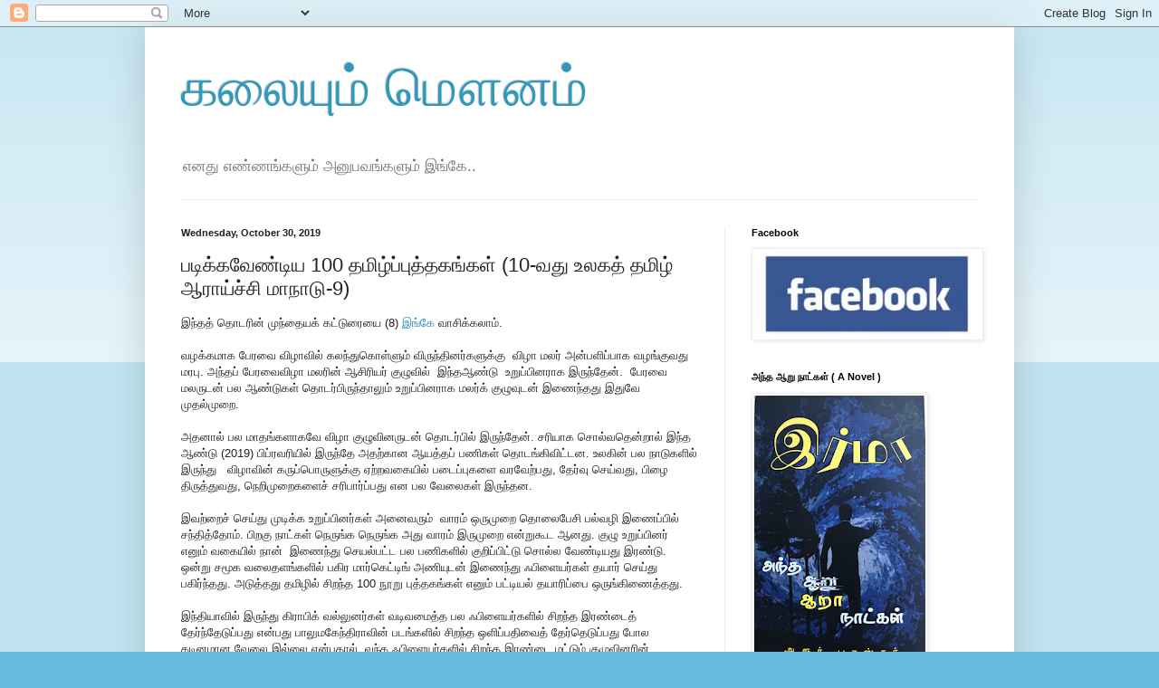

--- FILE ---
content_type: text/html; charset=UTF-8
request_url: https://aarurbass.blogspot.com/2019/10/100-10-9.html
body_size: 25039
content:
<!DOCTYPE html>
<html class='v2' dir='ltr' lang='en'>
<head>
<link href='https://www.blogger.com/static/v1/widgets/335934321-css_bundle_v2.css' rel='stylesheet' type='text/css'/>
<meta content='width=1100' name='viewport'/>
<meta content='text/html; charset=UTF-8' http-equiv='Content-Type'/>
<meta content='blogger' name='generator'/>
<link href='https://aarurbass.blogspot.com/favicon.ico' rel='icon' type='image/x-icon'/>
<link href='http://aarurbass.blogspot.com/2019/10/100-10-9.html' rel='canonical'/>
<link rel="alternate" type="application/atom+xml" title="கல&#3016;ய&#3009;ம&#3021; ம&#3020;னம&#3021; - Atom" href="https://aarurbass.blogspot.com/feeds/posts/default" />
<link rel="alternate" type="application/rss+xml" title="கல&#3016;ய&#3009;ம&#3021; ம&#3020;னம&#3021; - RSS" href="https://aarurbass.blogspot.com/feeds/posts/default?alt=rss" />
<link rel="service.post" type="application/atom+xml" title="கல&#3016;ய&#3009;ம&#3021; ம&#3020;னம&#3021; - Atom" href="https://www.blogger.com/feeds/2294205966659629659/posts/default" />

<link rel="alternate" type="application/atom+xml" title="கல&#3016;ய&#3009;ம&#3021; ம&#3020;னம&#3021; - Atom" href="https://aarurbass.blogspot.com/feeds/971376960525424215/comments/default" />
<!--Can't find substitution for tag [blog.ieCssRetrofitLinks]-->
<link href='https://blogger.googleusercontent.com/img/b/R29vZ2xl/AVvXsEh1M3IlE5rZGwiotSOqbA0RvTcz6rAbpK3ZWm3XXJrmFmlriN64DoS-YrTZx-nlTWMGj-qiAycSQu63CmtoSQsBzWOSmI3ExHnKXrFhOtWwvhSQumz7t71urZBQcLLTKyzDbEkQ7YrRCdw/s320/1.jpg' rel='image_src'/>
<meta content='http://aarurbass.blogspot.com/2019/10/100-10-9.html' property='og:url'/>
<meta content='படிக்கவேண்டிய 100 தமிழ்ப்புத்தகங்கள் (10-வது உலகத் தமிழ் ஆராய்ச்சி மாநாடு-9)' property='og:title'/>
<meta content=' இந்தத் தொடரின் முந்தையக் கட்டுரையை (8) இங்கே வாசிக்கலாம்.   வழக்கமாக பேரவை விழாவில் கலந்துகொள்ளும் விருந்தினர்களுக்கு  விழா மலர் அன்பளிப்பா...' property='og:description'/>
<meta content='https://blogger.googleusercontent.com/img/b/R29vZ2xl/AVvXsEh1M3IlE5rZGwiotSOqbA0RvTcz6rAbpK3ZWm3XXJrmFmlriN64DoS-YrTZx-nlTWMGj-qiAycSQu63CmtoSQsBzWOSmI3ExHnKXrFhOtWwvhSQumz7t71urZBQcLLTKyzDbEkQ7YrRCdw/w1200-h630-p-k-no-nu/1.jpg' property='og:image'/>
<title>கல&#3016;ய&#3009;ம&#3021; ம&#3020;னம&#3021;: பட&#3007;க&#3021;கவ&#3015;ண&#3021;ட&#3007;ய 100 தம&#3007;ழ&#3021;ப&#3021;ப&#3009;த&#3021;தகங&#3021;கள&#3021; (10-வத&#3009; உலகத&#3021; தம&#3007;ழ&#3021; ஆர&#3006;ய&#3021;ச&#3021;ச&#3007; ம&#3006;ந&#3006;ட&#3009;-9)</title>
<style id='page-skin-1' type='text/css'><!--
/*
-----------------------------------------------
Blogger Template Style
Name:     Simple
Designer: Blogger
URL:      www.blogger.com
----------------------------------------------- */
/* Content
----------------------------------------------- */
body {
font: normal normal 12px Arial, Tahoma, Helvetica, FreeSans, sans-serif;
color: #222222;
background: #66bbdd none repeat scroll top left;
padding: 0 40px 40px 40px;
}
html body .region-inner {
min-width: 0;
max-width: 100%;
width: auto;
}
h2 {
font-size: 22px;
}
a:link {
text-decoration:none;
color: #2288bb;
}
a:visited {
text-decoration:none;
color: #888888;
}
a:hover {
text-decoration:underline;
color: #33aaff;
}
.body-fauxcolumn-outer .fauxcolumn-inner {
background: transparent url(https://resources.blogblog.com/blogblog/data/1kt/simple/body_gradient_tile_light.png) repeat scroll top left;
_background-image: none;
}
.body-fauxcolumn-outer .cap-top {
position: absolute;
z-index: 1;
height: 400px;
width: 100%;
}
.body-fauxcolumn-outer .cap-top .cap-left {
width: 100%;
background: transparent url(https://resources.blogblog.com/blogblog/data/1kt/simple/gradients_light.png) repeat-x scroll top left;
_background-image: none;
}
.content-outer {
-moz-box-shadow: 0 0 40px rgba(0, 0, 0, .15);
-webkit-box-shadow: 0 0 5px rgba(0, 0, 0, .15);
-goog-ms-box-shadow: 0 0 10px #333333;
box-shadow: 0 0 40px rgba(0, 0, 0, .15);
margin-bottom: 1px;
}
.content-inner {
padding: 10px 10px;
}
.content-inner {
background-color: #ffffff;
}
/* Header
----------------------------------------------- */
.header-outer {
background: transparent none repeat-x scroll 0 -400px;
_background-image: none;
}
.Header h1 {
font: normal normal 60px Arial, Tahoma, Helvetica, FreeSans, sans-serif;
color: #3399bb;
text-shadow: -1px -1px 1px rgba(0, 0, 0, .2);
}
.Header h1 a {
color: #3399bb;
}
.Header .description {
font-size: 140%;
color: #777777;
}
.header-inner .Header .titlewrapper {
padding: 22px 30px;
}
.header-inner .Header .descriptionwrapper {
padding: 0 30px;
}
/* Tabs
----------------------------------------------- */
.tabs-inner .section:first-child {
border-top: 1px solid #eeeeee;
}
.tabs-inner .section:first-child ul {
margin-top: -1px;
border-top: 1px solid #eeeeee;
border-left: 0 solid #eeeeee;
border-right: 0 solid #eeeeee;
}
.tabs-inner .widget ul {
background: #f5f5f5 url(https://resources.blogblog.com/blogblog/data/1kt/simple/gradients_light.png) repeat-x scroll 0 -800px;
_background-image: none;
border-bottom: 1px solid #eeeeee;
margin-top: 0;
margin-left: -30px;
margin-right: -30px;
}
.tabs-inner .widget li a {
display: inline-block;
padding: .6em 1em;
font: normal normal 14px Arial, Tahoma, Helvetica, FreeSans, sans-serif;
color: #999999;
border-left: 1px solid #ffffff;
border-right: 1px solid #eeeeee;
}
.tabs-inner .widget li:first-child a {
border-left: none;
}
.tabs-inner .widget li.selected a, .tabs-inner .widget li a:hover {
color: #000000;
background-color: #eeeeee;
text-decoration: none;
}
/* Columns
----------------------------------------------- */
.main-outer {
border-top: 0 solid #eeeeee;
}
.fauxcolumn-left-outer .fauxcolumn-inner {
border-right: 1px solid #eeeeee;
}
.fauxcolumn-right-outer .fauxcolumn-inner {
border-left: 1px solid #eeeeee;
}
/* Headings
----------------------------------------------- */
div.widget > h2,
div.widget h2.title {
margin: 0 0 1em 0;
font: normal bold 11px Arial, Tahoma, Helvetica, FreeSans, sans-serif;
color: #000000;
}
/* Widgets
----------------------------------------------- */
.widget .zippy {
color: #999999;
text-shadow: 2px 2px 1px rgba(0, 0, 0, .1);
}
.widget .popular-posts ul {
list-style: none;
}
/* Posts
----------------------------------------------- */
h2.date-header {
font: normal bold 11px Arial, Tahoma, Helvetica, FreeSans, sans-serif;
}
.date-header span {
background-color: transparent;
color: #222222;
padding: inherit;
letter-spacing: inherit;
margin: inherit;
}
.main-inner {
padding-top: 30px;
padding-bottom: 30px;
}
.main-inner .column-center-inner {
padding: 0 15px;
}
.main-inner .column-center-inner .section {
margin: 0 15px;
}
.post {
margin: 0 0 25px 0;
}
h3.post-title, .comments h4 {
font: normal normal 22px Arial, Tahoma, Helvetica, FreeSans, sans-serif;
margin: .75em 0 0;
}
.post-body {
font-size: 110%;
line-height: 1.4;
position: relative;
}
.post-body img, .post-body .tr-caption-container, .Profile img, .Image img,
.BlogList .item-thumbnail img {
padding: 2px;
background: #ffffff;
border: 1px solid #eeeeee;
-moz-box-shadow: 1px 1px 5px rgba(0, 0, 0, .1);
-webkit-box-shadow: 1px 1px 5px rgba(0, 0, 0, .1);
box-shadow: 1px 1px 5px rgba(0, 0, 0, .1);
}
.post-body img, .post-body .tr-caption-container {
padding: 5px;
}
.post-body .tr-caption-container {
color: #222222;
}
.post-body .tr-caption-container img {
padding: 0;
background: transparent;
border: none;
-moz-box-shadow: 0 0 0 rgba(0, 0, 0, .1);
-webkit-box-shadow: 0 0 0 rgba(0, 0, 0, .1);
box-shadow: 0 0 0 rgba(0, 0, 0, .1);
}
.post-header {
margin: 0 0 1.5em;
line-height: 1.6;
font-size: 90%;
}
.post-footer {
margin: 20px -2px 0;
padding: 5px 10px;
color: #666666;
background-color: #f9f9f9;
border-bottom: 1px solid #eeeeee;
line-height: 1.6;
font-size: 90%;
}
#comments .comment-author {
padding-top: 1.5em;
border-top: 1px solid #eeeeee;
background-position: 0 1.5em;
}
#comments .comment-author:first-child {
padding-top: 0;
border-top: none;
}
.avatar-image-container {
margin: .2em 0 0;
}
#comments .avatar-image-container img {
border: 1px solid #eeeeee;
}
/* Comments
----------------------------------------------- */
.comments .comments-content .icon.blog-author {
background-repeat: no-repeat;
background-image: url([data-uri]);
}
.comments .comments-content .loadmore a {
border-top: 1px solid #999999;
border-bottom: 1px solid #999999;
}
.comments .comment-thread.inline-thread {
background-color: #f9f9f9;
}
.comments .continue {
border-top: 2px solid #999999;
}
/* Accents
---------------------------------------------- */
.section-columns td.columns-cell {
border-left: 1px solid #eeeeee;
}
.blog-pager {
background: transparent none no-repeat scroll top center;
}
.blog-pager-older-link, .home-link,
.blog-pager-newer-link {
background-color: #ffffff;
padding: 5px;
}
.footer-outer {
border-top: 0 dashed #bbbbbb;
}
/* Mobile
----------------------------------------------- */
body.mobile  {
background-size: auto;
}
.mobile .body-fauxcolumn-outer {
background: transparent none repeat scroll top left;
}
.mobile .body-fauxcolumn-outer .cap-top {
background-size: 100% auto;
}
.mobile .content-outer {
-webkit-box-shadow: 0 0 3px rgba(0, 0, 0, .15);
box-shadow: 0 0 3px rgba(0, 0, 0, .15);
}
.mobile .tabs-inner .widget ul {
margin-left: 0;
margin-right: 0;
}
.mobile .post {
margin: 0;
}
.mobile .main-inner .column-center-inner .section {
margin: 0;
}
.mobile .date-header span {
padding: 0.1em 10px;
margin: 0 -10px;
}
.mobile h3.post-title {
margin: 0;
}
.mobile .blog-pager {
background: transparent none no-repeat scroll top center;
}
.mobile .footer-outer {
border-top: none;
}
.mobile .main-inner, .mobile .footer-inner {
background-color: #ffffff;
}
.mobile-index-contents {
color: #222222;
}
.mobile-link-button {
background-color: #2288bb;
}
.mobile-link-button a:link, .mobile-link-button a:visited {
color: #ffffff;
}
.mobile .tabs-inner .section:first-child {
border-top: none;
}
.mobile .tabs-inner .PageList .widget-content {
background-color: #eeeeee;
color: #000000;
border-top: 1px solid #eeeeee;
border-bottom: 1px solid #eeeeee;
}
.mobile .tabs-inner .PageList .widget-content .pagelist-arrow {
border-left: 1px solid #eeeeee;
}

--></style>
<style id='template-skin-1' type='text/css'><!--
body {
min-width: 960px;
}
.content-outer, .content-fauxcolumn-outer, .region-inner {
min-width: 960px;
max-width: 960px;
_width: 960px;
}
.main-inner .columns {
padding-left: 0;
padding-right: 310px;
}
.main-inner .fauxcolumn-center-outer {
left: 0;
right: 310px;
/* IE6 does not respect left and right together */
_width: expression(this.parentNode.offsetWidth -
parseInt("0") -
parseInt("310px") + 'px');
}
.main-inner .fauxcolumn-left-outer {
width: 0;
}
.main-inner .fauxcolumn-right-outer {
width: 310px;
}
.main-inner .column-left-outer {
width: 0;
right: 100%;
margin-left: -0;
}
.main-inner .column-right-outer {
width: 310px;
margin-right: -310px;
}
#layout {
min-width: 0;
}
#layout .content-outer {
min-width: 0;
width: 800px;
}
#layout .region-inner {
min-width: 0;
width: auto;
}
body#layout div.add_widget {
padding: 8px;
}
body#layout div.add_widget a {
margin-left: 32px;
}
--></style>
<script type='text/javascript'>
        (function(i,s,o,g,r,a,m){i['GoogleAnalyticsObject']=r;i[r]=i[r]||function(){
        (i[r].q=i[r].q||[]).push(arguments)},i[r].l=1*new Date();a=s.createElement(o),
        m=s.getElementsByTagName(o)[0];a.async=1;a.src=g;m.parentNode.insertBefore(a,m)
        })(window,document,'script','https://www.google-analytics.com/analytics.js','ga');
        ga('create', 'UA-150977167-1', 'auto', 'blogger');
        ga('blogger.send', 'pageview');
      </script>
<link href='https://www.blogger.com/dyn-css/authorization.css?targetBlogID=2294205966659629659&amp;zx=ca9ffdf7-450c-4352-8020-065aa3d8d326' media='none' onload='if(media!=&#39;all&#39;)media=&#39;all&#39;' rel='stylesheet'/><noscript><link href='https://www.blogger.com/dyn-css/authorization.css?targetBlogID=2294205966659629659&amp;zx=ca9ffdf7-450c-4352-8020-065aa3d8d326' rel='stylesheet'/></noscript>
<meta name='google-adsense-platform-account' content='ca-host-pub-1556223355139109'/>
<meta name='google-adsense-platform-domain' content='blogspot.com'/>

</head>
<body class='loading variant-pale'>
<div class='navbar section' id='navbar' name='Navbar'><div class='widget Navbar' data-version='1' id='Navbar1'><script type="text/javascript">
    function setAttributeOnload(object, attribute, val) {
      if(window.addEventListener) {
        window.addEventListener('load',
          function(){ object[attribute] = val; }, false);
      } else {
        window.attachEvent('onload', function(){ object[attribute] = val; });
      }
    }
  </script>
<div id="navbar-iframe-container"></div>
<script type="text/javascript" src="https://apis.google.com/js/platform.js"></script>
<script type="text/javascript">
      gapi.load("gapi.iframes:gapi.iframes.style.bubble", function() {
        if (gapi.iframes && gapi.iframes.getContext) {
          gapi.iframes.getContext().openChild({
              url: 'https://www.blogger.com/navbar/2294205966659629659?po\x3d971376960525424215\x26origin\x3dhttps://aarurbass.blogspot.com',
              where: document.getElementById("navbar-iframe-container"),
              id: "navbar-iframe"
          });
        }
      });
    </script><script type="text/javascript">
(function() {
var script = document.createElement('script');
script.type = 'text/javascript';
script.src = '//pagead2.googlesyndication.com/pagead/js/google_top_exp.js';
var head = document.getElementsByTagName('head')[0];
if (head) {
head.appendChild(script);
}})();
</script>
</div></div>
<div class='body-fauxcolumns'>
<div class='fauxcolumn-outer body-fauxcolumn-outer'>
<div class='cap-top'>
<div class='cap-left'></div>
<div class='cap-right'></div>
</div>
<div class='fauxborder-left'>
<div class='fauxborder-right'></div>
<div class='fauxcolumn-inner'>
</div>
</div>
<div class='cap-bottom'>
<div class='cap-left'></div>
<div class='cap-right'></div>
</div>
</div>
</div>
<div class='content'>
<div class='content-fauxcolumns'>
<div class='fauxcolumn-outer content-fauxcolumn-outer'>
<div class='cap-top'>
<div class='cap-left'></div>
<div class='cap-right'></div>
</div>
<div class='fauxborder-left'>
<div class='fauxborder-right'></div>
<div class='fauxcolumn-inner'>
</div>
</div>
<div class='cap-bottom'>
<div class='cap-left'></div>
<div class='cap-right'></div>
</div>
</div>
</div>
<div class='content-outer'>
<div class='content-cap-top cap-top'>
<div class='cap-left'></div>
<div class='cap-right'></div>
</div>
<div class='fauxborder-left content-fauxborder-left'>
<div class='fauxborder-right content-fauxborder-right'></div>
<div class='content-inner'>
<header>
<div class='header-outer'>
<div class='header-cap-top cap-top'>
<div class='cap-left'></div>
<div class='cap-right'></div>
</div>
<div class='fauxborder-left header-fauxborder-left'>
<div class='fauxborder-right header-fauxborder-right'></div>
<div class='region-inner header-inner'>
<div class='header section' id='header' name='Header'><div class='widget Header' data-version='1' id='Header1'>
<div id='header-inner'>
<div class='titlewrapper'>
<h1 class='title'>
<a href='https://aarurbass.blogspot.com/'>
கல&#3016;ய&#3009;ம&#3021; ம&#3020;னம&#3021;
</a>
</h1>
</div>
<div class='descriptionwrapper'>
<p class='description'><span>எனத&#3009; எண&#3021;ணங&#3021;கள&#3009;ம&#3021; அன&#3009;பவங&#3021;&#8204;கள&#3009;ம&#3021; இங&#3021;க&#3015;..
</span></p>
</div>
</div>
</div></div>
</div>
</div>
<div class='header-cap-bottom cap-bottom'>
<div class='cap-left'></div>
<div class='cap-right'></div>
</div>
</div>
</header>
<div class='tabs-outer'>
<div class='tabs-cap-top cap-top'>
<div class='cap-left'></div>
<div class='cap-right'></div>
</div>
<div class='fauxborder-left tabs-fauxborder-left'>
<div class='fauxborder-right tabs-fauxborder-right'></div>
<div class='region-inner tabs-inner'>
<div class='tabs no-items section' id='crosscol' name='Cross-Column'></div>
<div class='tabs no-items section' id='crosscol-overflow' name='Cross-Column 2'></div>
</div>
</div>
<div class='tabs-cap-bottom cap-bottom'>
<div class='cap-left'></div>
<div class='cap-right'></div>
</div>
</div>
<div class='main-outer'>
<div class='main-cap-top cap-top'>
<div class='cap-left'></div>
<div class='cap-right'></div>
</div>
<div class='fauxborder-left main-fauxborder-left'>
<div class='fauxborder-right main-fauxborder-right'></div>
<div class='region-inner main-inner'>
<div class='columns fauxcolumns'>
<div class='fauxcolumn-outer fauxcolumn-center-outer'>
<div class='cap-top'>
<div class='cap-left'></div>
<div class='cap-right'></div>
</div>
<div class='fauxborder-left'>
<div class='fauxborder-right'></div>
<div class='fauxcolumn-inner'>
</div>
</div>
<div class='cap-bottom'>
<div class='cap-left'></div>
<div class='cap-right'></div>
</div>
</div>
<div class='fauxcolumn-outer fauxcolumn-left-outer'>
<div class='cap-top'>
<div class='cap-left'></div>
<div class='cap-right'></div>
</div>
<div class='fauxborder-left'>
<div class='fauxborder-right'></div>
<div class='fauxcolumn-inner'>
</div>
</div>
<div class='cap-bottom'>
<div class='cap-left'></div>
<div class='cap-right'></div>
</div>
</div>
<div class='fauxcolumn-outer fauxcolumn-right-outer'>
<div class='cap-top'>
<div class='cap-left'></div>
<div class='cap-right'></div>
</div>
<div class='fauxborder-left'>
<div class='fauxborder-right'></div>
<div class='fauxcolumn-inner'>
</div>
</div>
<div class='cap-bottom'>
<div class='cap-left'></div>
<div class='cap-right'></div>
</div>
</div>
<!-- corrects IE6 width calculation -->
<div class='columns-inner'>
<div class='column-center-outer'>
<div class='column-center-inner'>
<div class='main section' id='main' name='Main'><div class='widget Blog' data-version='1' id='Blog1'>
<div class='blog-posts hfeed'>

          <div class="date-outer">
        
<h2 class='date-header'><span>Wednesday, October 30, 2019</span></h2>

          <div class="date-posts">
        
<div class='post-outer'>
<div class='post hentry uncustomized-post-template' itemprop='blogPost' itemscope='itemscope' itemtype='http://schema.org/BlogPosting'>
<meta content='https://blogger.googleusercontent.com/img/b/R29vZ2xl/AVvXsEh1M3IlE5rZGwiotSOqbA0RvTcz6rAbpK3ZWm3XXJrmFmlriN64DoS-YrTZx-nlTWMGj-qiAycSQu63CmtoSQsBzWOSmI3ExHnKXrFhOtWwvhSQumz7t71urZBQcLLTKyzDbEkQ7YrRCdw/s320/1.jpg' itemprop='image_url'/>
<meta content='2294205966659629659' itemprop='blogId'/>
<meta content='971376960525424215' itemprop='postId'/>
<a name='971376960525424215'></a>
<h3 class='post-title entry-title' itemprop='name'>
பட&#3007;க&#3021;கவ&#3015;ண&#3021;ட&#3007;ய 100 தம&#3007;ழ&#3021;ப&#3021;ப&#3009;த&#3021;தகங&#3021;கள&#3021; (10-வத&#3009; உலகத&#3021; தம&#3007;ழ&#3021; ஆர&#3006;ய&#3021;ச&#3021;ச&#3007; ம&#3006;ந&#3006;ட&#3009;-9)
</h3>
<div class='post-header'>
<div class='post-header-line-1'></div>
</div>
<div class='post-body entry-content' id='post-body-971376960525424215' itemprop='description articleBody'>
<div dir="ltr" style="text-align: left;" trbidi="on">
இந&#3021;தத&#3021; த&#3018;டர&#3007;ன&#3021; ம&#3009;ந&#3021;த&#3016;யக&#3021; கட&#3021;ட&#3009;ர&#3016;ய&#3016; (8) <a href="https://aarurbass.blogspot.com/2019/10/10-8.html" target="_blank">இங&#3021;க&#3015; </a>வ&#3006;ச&#3007;க&#3021;கல&#3006;ம&#3021;.<br />
<br />
வழக&#3021;கம&#3006;க ப&#3015;ரவ&#3016; வ&#3007;ழ&#3006;வ&#3007;ல&#3021; கலந&#3021;த&#3009;க&#3018;ள&#3021;ள&#3009;ம&#3021; வ&#3007;ர&#3009;ந&#3021;த&#3007;னர&#3021;கள&#3009;க&#3021;க&#3009;&nbsp; வ&#3007;ழ&#3006; மலர&#3021; அன&#3021;பள&#3007;ப&#3021;ப&#3006;க வழங&#3021;க&#3009;வத&#3009; மரப&#3009;. அந&#3021;தப&#3021; ப&#3015;ரவ&#3016;வ&#3007;ழ&#3006; மலர&#3007;ன&#3021; ஆச&#3007;ர&#3007;யர&#3021; க&#3009;ழ&#3009;வ&#3007;ல&#3021;&nbsp; இந&#3021;தஆண&#3021;ட&#3009;&nbsp; உற&#3009;ப&#3021;ப&#3007;னர&#3006;க இர&#3009;ந&#3021;த&#3015;ன&#3021;.&nbsp; ப&#3015;ரவ&#3016; மலர&#3009;டன&#3021; பல ஆண&#3021;ட&#3009;கள&#3021; த&#3018;டர&#3021;ப&#3007;ர&#3009;ந&#3021;த&#3006;ல&#3009;ம&#3021; உற&#3009;ப&#3021;ப&#3007;னர&#3006;க மலர&#3021;க&#3021; க&#3009;ழ&#3009;வ&#3009;டன&#3021; இண&#3016;ந&#3021;தத&#3009; இத&#3009;வ&#3015; ம&#3009;தல&#3021;ம&#3009;ற&#3016;.<br />
<br />
அதன&#3006;ல&#3021; பல ம&#3006;தங&#3021;கள&#3006;கவ&#3015; வ&#3007;ழ&#3006; க&#3009;ழ&#3009;வ&#3007;னர&#3009;டன&#3021; த&#3018;டர&#3021;ப&#3007;ல&#3021; இர&#3009;ந&#3021;த&#3015;ன&#3021;. சர&#3007;ய&#3006;க ச&#3018;ல&#3021;வத&#3014;ன&#3021;ற&#3006;ல&#3021; இந&#3021;த ஆண&#3021;ட&#3009; (2019) ப&#3007;ப&#3021;ரவர&#3007;ய&#3007;ல&#3021; இர&#3009;ந&#3021;த&#3015; அதற&#3021;க&#3006;ன ஆயத&#3021;தப&#3021; பண&#3007;கள&#3021; த&#3018;டங&#3021;க&#3007;வ&#3007;ட&#3021;டன. உலக&#3007;ன&#3021; பல ந&#3006;ட&#3009;கள&#3007;ல&#3021; இர&#3009;ந&#3021;த&#3009;&nbsp;&nbsp;&nbsp;வ&#3007;ழ&#3006;வ&#3007;ன&#3021; கர&#3009;ப&#3021;ப&#3018;ர&#3009;ள&#3009;க&#3021;க&#3009; ஏற&#3021;றவக&#3016;ய&#3007;ல&#3021; பட&#3016;ப&#3021;ப&#3009;கள&#3016; வரவ&#3015;ற&#3021;பத&#3009;, த&#3015;ர&#3021;வ&#3009; ச&#3014;ய&#3021;வத&#3009;, ப&#3007;ழ&#3016; த&#3007;ர&#3009;த&#3021;த&#3009;வத&#3009;, ந&#3014;ற&#3007;ம&#3009;ற&#3016;கள&#3016;ச&#3021; சர&#3007;ப&#3006;ர&#3021;ப&#3021;பத&#3009; என பல வ&#3015;ல&#3016;கள&#3021; இர&#3009;ந&#3021;தன.<br />
<br />
இவற&#3021;ற&#3016;ச&#3021; ச&#3014;ய&#3021;த&#3009; ம&#3009;ட&#3007;க&#3021;க உற&#3009;ப&#3021;ப&#3007;னர&#3021;கள&#3021; அன&#3016;வர&#3009;ம&#3021;&nbsp; வ&#3006;ரம&#3021; ஒர&#3009;ம&#3009;ற&#3016; த&#3018;ல&#3016;ப&#3015;ச&#3007; பல&#3021;வழ&#3007; இண&#3016;ப&#3021;ப&#3007;ல&#3021; சந&#3021;த&#3007;த&#3021;த&#3019;ம&#3021;. ப&#3007;றக&#3009; ந&#3006;ட&#3021;கள&#3021; ந&#3014;ர&#3009;ங&#3021;க ந&#3014;ர&#3009;ங&#3021;க அத&#3009; வ&#3006;ரம&#3021; இர&#3009;ம&#3009;ற&#3016; என&#3021;ற&#3009;க&#3010;ட ஆனத&#3009;. க&#3009;ழ&#3009; உற&#3009;ப&#3021;ப&#3007;னர&#3021; என&#3009;ம&#3021; வக&#3016;ய&#3007;ல&#3021; ந&#3006;ன&#3021;&nbsp;&nbsp;இண&#3016;ந&#3021;த&#3009; ச&#3014;யல&#3021;பட&#3021;ட பல பண&#3007;கள&#3007;ல&#3021; க&#3009;ற&#3007;ப&#3021;ப&#3007;ட&#3021;ட&#3009; ச&#3018;ல&#3021;ல வ&#3015;ண&#3021;ட&#3007;யத&#3009; இரண&#3021;ட&#3009;. ஒன&#3021;ற&#3009; சம&#3010;க வல&#3016;தளங&#3021;கள&#3007;ல&#3021; பக&#3007;ர ம&#3006;ர&#3021;க&#3014;ட&#3021;ட&#3007;ங&#3021; அண&#3007;ய&#3009;டன&#3021; இண&#3016;ந&#3021;த&#3009; ஃப&#3007;ள&#3016;யர&#3021;கள&#3021; தய&#3006;ர&#3021; ச&#3014;ய&#3021;த&#3009; பக&#3007;ர&#3021;ந&#3021;தத&#3009;. அட&#3009;த&#3021;தத&#3009; தம&#3007;ழ&#3007;ல&#3021; ச&#3007;றந&#3021;த 100 ந&#3010;ற&#3009; ப&#3009;த&#3021;தகங&#3021;கள&#3021; என&#3009;ம&#3021; பட&#3021;ட&#3007;யல&#3021; தய&#3006;ர&#3007;ப&#3021;ப&#3016; ஒர&#3009;ங&#3021;க&#3007;ண&#3016;த&#3021;தத&#3009;.<br />
<br />
இந&#3021;த&#3007;ய&#3006;வ&#3007;ல&#3021; இர&#3009;ந&#3021;த&#3009;&nbsp;க&#3007;ர&#3006;ப&#3007;க&#3021; வல&#3021;ல&#3009;னர&#3021;கள&#3021; வட&#3007;வம&#3016;த&#3021;த பல ஃப&#3007;ள&#3016;யர&#3021;கள&#3007;ல&#3021; ச&#3007;றந&#3021;த இரண&#3021;ட&#3016;த&#3021; த&#3015;ர&#3021;ந&#3021;த&#3015;ட&#3009;ப&#3021;பத&#3009; என&#3021;பத&#3009; ப&#3006;ல&#3009;மக&#3015;ந&#3021;த&#3007;ர&#3006;வ&#3007;ன&#3021; படங&#3021;கள&#3007;ல&#3021; ச&#3007;றந&#3021;த ஒள&#3007;ப&#3021;பத&#3007;வ&#3016;த&#3021; த&#3015;ர&#3021;த&#3014;ட&#3009;ப&#3021;பத&#3009; ப&#3019;ல கட&#3007;னம&#3006;ன வ&#3015;ல&#3016; இல&#3021;ல&#3016; என&#3021;பத&#3006;ல&#3021;, வந&#3021;த ஃப&#3007;ள&#3016;யர&#3021;கள&#3007;ல&#3021; ச&#3007;றந&#3021;த இரண&#3021;ட&#3016; மட&#3021;ட&#3009;ம&#3021; க&#3009;ழ&#3009;வ&#3007;னர&#3007;ன&#3021; ப&#3006;ர&#3021;வ&#3016;க&#3021;க&#3009; அன&#3009;ப&#3021;ப&#3007; அவர&#3021;கள&#3007;ன&#3021; ஒப&#3021;ப&#3009;தல&#3016;ப&#3021; ப&#3014;ற&#3021;ற&#3009; வ&#3014;ள&#3007;ச&#3021;ச&#3009;ற&#3021;ற&#3009;க&#3021;க&#3009; அன&#3009;ப&#3021;ப&#3007;ன&#3019;ம&#3021;.<br />
<br />
அட&#3009;த&#3021;தத&#3009; பட&#3007;க&#3021;கவ&#3015;ண&#3021;ட&#3007;ய 100 தம&#3007;ழ&#3021;ப&#3021;ப&#3009;த&#3021;தகங&#3021;கள&#3007;ன&#3021; பட&#3021;ட&#3007;யல&#3021; ஒன&#3021;ற&#3016;த&#3021;&nbsp; தய&#3006;ர&#3021; ச&#3014;ய&#3021;யவ&#3015;ண&#3021;ட&#3009;ம&#3021; என&#3021;ற ப&#3019;த&#3015; மலர&#3021;க&#3021;க&#3009;ழ&#3009;வ&#3007;ல&#3021; இர&#3009;ந&#3021;த<br />
ந&#3006;ங&#3021;கள&#3021; அன&#3016;வர&#3009;ம&#3021; மல&#3016;த&#3021;த&#3019;ம&#3021;. தய&#3006;ர&#3007;க&#3021;க&#3009;ம&#3021;ப&#3019;த&#3009;ம&#3021; கண&#3021;ட&#3007;ப&#3021;ப&#3006;க அதன&#3021; கனத&#3021;த&#3016; அன&#3016;வர&#3009;ம&#3021; உணர&#3021;ந&#3021;த&#3019;ம&#3021;. வ&#3007;ண&#3021;ம&#3008;ன&#3021;கள&#3007;ல&#3021; ச&#3007;றந&#3021;த ந&#3010;ற&#3016;த&#3021; த&#3015;ர&#3021;த&#3014;ட&#3009;ப&#3021;பத&#3009;ப&#3019;ல&nbsp; அத&#3009; சவ&#3006;ல&#3006;ன ஒன&#3021;ற&#3006;கத&#3021;த&#3006;ன&#3021; இர&#3009;ந&#3021;தத&#3009;.<br />
<br />
ம&#3009;க&#3021;க&#3007;யம&#3006;க தம&#3007;ழ&#3007;ல&#3021; ச&#3007;றந&#3021;த ந&#3010;ற&#3009; ப&#3009;த&#3021;தகங&#3021;கள&#3021; என&#3009;ம&#3021; ப&#3019;த&#3009; த&#3007;ர&#3009;க&#3021;க&#3009;றள&#3021;, ச&#3007;லப&#3021;பத&#3007;க&#3006;ரம&#3021; என&#3021;ற&#3007;ல&#3021;ல&#3006;மல&#3021; நவ&#3008;ன எழ&#3009;த&#3021;த&#3009;கள&#3016; அட&#3016;ய&#3006;ளப&#3021;பட&#3009;த&#3021;த ந&#3007;ன&#3016;த&#3021;த&#3019;ம&#3021;. அதன&#3006;ல&#3021;, கடந&#3021;த 100-120 ஆண&#3021;ட&#3009;கள&#3021; என&#3009;ம&#3021; வர&#3016;யற&#3016;ய&#3007;ல&#3021; ச&#3007;றப&#3021;ப&#3006;ன பட&#3016;ப&#3021;ப&#3009;கள&#3016;த&#3021; த&#3015;ர&#3021;ந&#3021;த&#3015;ட&#3009;க&#3021;க ம&#3009;ட&#3007;வ&#3009;ச&#3014;ய&#3021;த&#3019;ம&#3021;. அத&#3016;ப&#3021; ப&#3009;த&#3007;னம&#3021; (50), கவ&#3007;த&#3016; (25), ப&#3009;த&#3007;னம&#3021; இல&#3021;ல&#3006;தவ&#3016; (25) என ம&#3010;ன&#3021;ற&#3006;க ப&#3007;ர&#3007;த&#3021;த&#3009;க&#3021;க&#3018;ண&#3021;ட&#3019;ம&#3021;.&nbsp; இந&#3021;த வ&#3015;ல&#3016;ய&#3007;ல&#3021; எனத&#3009; ப&#3009;ன&#3016;வ&#3007;லக&#3021;க&#3007;ய பர&#3007;ச&#3021;சயம&#3021; கண&#3021;ட&#3007;ப&#3021;ப&#3006;க க&#3016;க&#3018;ட&#3009;த&#3021;தத&#3009;.&nbsp; ச&#3007;றந&#3021;த கவ&#3007;த&#3016;த&#3021; த&#3018;க&#3009;ப&#3021;ப&#3009;கள&#3016; அட&#3016;ய&#3006;ளம&#3021; க&#3006;ண&#3009;ம&#3021; ம&#3009;யற&#3021;ச&#3007;ய&#3007;ல&#3021; மர&#3007;ய&#3006;த&#3016;க&#3021;க&#3009;ர&#3007;ய நண&#3021;பர&#3021; கவ&#3007;ஞர&#3021; ஜ&#3014;யத&#3015;வன&#3009;ம&#3021; உதவ&#3007; ச&#3014;ய&#3021;த&#3006;ர&#3021;. அவர&#3009;க&#3021;க&#3009; எனத&#3009; அன&#3021;ப&#3009;ம&#3021; நன&#3021;ற&#3007;ய&#3009;ம&#3021;.<br />
<br />
ப&#3009;த&#3021;தகப&#3021; பட&#3021;ட&#3007;யல&#3021; -வ&#3007;ழ&#3006; மலர&#3007;ல&#3021; இர&#3009;ந&#3021;த&#3009;...<br />
<br />
<br />
<div class="separator" style="clear: both; text-align: center;">
<a href="https://blogger.googleusercontent.com/img/b/R29vZ2xl/AVvXsEh1M3IlE5rZGwiotSOqbA0RvTcz6rAbpK3ZWm3XXJrmFmlriN64DoS-YrTZx-nlTWMGj-qiAycSQu63CmtoSQsBzWOSmI3ExHnKXrFhOtWwvhSQumz7t71urZBQcLLTKyzDbEkQ7YrRCdw/s1600/1.jpg" imageanchor="1" style="margin-left: 1em; margin-right: 1em;"><img border="0" data-original-height="960" data-original-width="746" height="320" src="https://blogger.googleusercontent.com/img/b/R29vZ2xl/AVvXsEh1M3IlE5rZGwiotSOqbA0RvTcz6rAbpK3ZWm3XXJrmFmlriN64DoS-YrTZx-nlTWMGj-qiAycSQu63CmtoSQsBzWOSmI3ExHnKXrFhOtWwvhSQumz7t71urZBQcLLTKyzDbEkQ7YrRCdw/s320/1.jpg" width="248" /></a></div>
<div class="separator" style="clear: both; text-align: center;">
</div>
<br />
<div class="separator" style="clear: both; text-align: center;">
<a href="https://blogger.googleusercontent.com/img/b/R29vZ2xl/AVvXsEj5_bLCifdsiFIYismvNtZMIWkZn7nvaRzBHuHhX4QBEmga_l_Xf93LTy_9po213LhRkBAzKAH990NeX1B9nfNdROP0HmiDjXs23QNCd424_Mkq24ZiR_JuMC_BdYENABPSKZL2z54CgdE/s1600/2.jpg" imageanchor="1" style="margin-left: 1em; margin-right: 1em;"><img border="0" data-original-height="960" data-original-width="746" height="320" src="https://blogger.googleusercontent.com/img/b/R29vZ2xl/AVvXsEj5_bLCifdsiFIYismvNtZMIWkZn7nvaRzBHuHhX4QBEmga_l_Xf93LTy_9po213LhRkBAzKAH990NeX1B9nfNdROP0HmiDjXs23QNCd424_Mkq24ZiR_JuMC_BdYENABPSKZL2z54CgdE/s320/2.jpg" width="248" /></a></div>
<div class="separator" style="clear: both; text-align: center;">
</div>
<br />
<div class="separator" style="clear: both; text-align: center;">
<a href="https://blogger.googleusercontent.com/img/b/R29vZ2xl/AVvXsEhqrznvzpBqI4UWjfLb52KbELMy_AU58R_Eyl0OtT2Wn82GM2XY4zjbccw0hcrq4QOprFc4DBf_HeYvQGZ_MJfzD6mj2NUQfM5o0k3ZL7SCLVuW3PDhBQKlcNxv-JMHB3EkGia1YxJA1cM/s1600/top-100_1+%25283%2529.jpg" imageanchor="1" style="margin-left: 1em; margin-right: 1em;"><img border="0" data-original-height="1600" data-original-width="1112" height="320" src="https://blogger.googleusercontent.com/img/b/R29vZ2xl/AVvXsEhqrznvzpBqI4UWjfLb52KbELMy_AU58R_Eyl0OtT2Wn82GM2XY4zjbccw0hcrq4QOprFc4DBf_HeYvQGZ_MJfzD6mj2NUQfM5o0k3ZL7SCLVuW3PDhBQKlcNxv-JMHB3EkGia1YxJA1cM/s320/top-100_1+%25283%2529.jpg" width="222" /></a></div>
<br />
<div class="separator" style="clear: both; text-align: center;">
<a href="https://blogger.googleusercontent.com/img/b/R29vZ2xl/AVvXsEgJUXrsMLZ4UOXwvEWN437GWXoe3CtMpsK6zsvKetz-j-77L4pFpr-3c_zLPfvJCtS9K5Rp_Ti6PQiaX5taWrZYn78EyKElSZCbpyq0R1Jy0U5W4OFnp9nDM6NJqBSzBY5hyVeCFtcIa04/s1600/top-100_1+%25284%2529.jpg" imageanchor="1" style="margin-left: 1em; margin-right: 1em;"><img border="0" data-original-height="1600" data-original-width="1057" height="320" src="https://blogger.googleusercontent.com/img/b/R29vZ2xl/AVvXsEgJUXrsMLZ4UOXwvEWN437GWXoe3CtMpsK6zsvKetz-j-77L4pFpr-3c_zLPfvJCtS9K5Rp_Ti6PQiaX5taWrZYn78EyKElSZCbpyq0R1Jy0U5W4OFnp9nDM6NJqBSzBY5hyVeCFtcIa04/s320/top-100_1+%25284%2529.jpg" width="211" /></a></div>
<br />
ம&#3009;க&#3021;க&#3007;யம&#3006;க இத&#3009; தரவர&#3007;ச&#3016;பட&#3021;ட&#3007;யல&#3021; இல&#3021;ல&#3016;.&nbsp; மலர&#3021;க&#3021;க&#3009;ழ&#3009;வ&#3007;ன&#3021; ஒர&#3009; வழ&#3007;க&#3006;ட&#3021;ட&#3009;தல&#3021; மட&#3021;ட&#3009;ம&#3015; என&#3021;பத&#3016; அன&#3016;வர&#3009;ம&#3021; ப&#3009;ர&#3007;ந&#3021;த&#3009;க&#3018;ள&#3021;ளவ&#3015;ண&#3021;ட&#3009;ம&#3021; .<br />
இந&#3021;தப&#3021; பட&#3021;ட&#3007;யல&#3021; வ&#3006;சகர&#3021;கள&#3007;ன&#3021; எத&#3007;ர&#3021;ப&#3006;ர&#3021;ப&#3021;ப&#3016;ப&#3021; ப&#3010;ர&#3021;த&#3021;த&#3007; ச&#3014;ய&#3021;ய&#3009;ம&#3021; என நம&#3021;ப&#3009;க&#3007;ற&#3019;ம&#3021;. இந&#3021;தப&#3021; பட&#3021;ட&#3007;யல&#3007;ல&#3021; வ&#3007;ட&#3009;படல&#3021;கள&#3021;&nbsp; இர&#3009;க&#3021;க வ&#3006;ய&#3021;ப&#3021;ப&#3009; உண&#3021;ட&#3009;.<br />
<br />
<b><i><u>ப&#3009;த&#3007;ன (ந&#3006;வல&#3021;) வர&#3007;ச&#3016; எழ&#3009;த&#3021;த&#3009;ர&#3009; வட&#3007;வ&#3007;ல&#3021; க&#3008;ழ&#3015;</u></i></b><br />
<br />
<br />
<table border="0" cellpadding="0" cellspacing="0" style="border-collapse: collapse; width: 475px;">
 <colgroup><col style="mso-width-alt: 1376; mso-width-source: userset; width: 26pt;" width="34"></col>
 <col style="mso-width-alt: 9920; mso-width-source: userset; width: 186pt;" width="248"></col>
 <col style="mso-width-alt: 7712; mso-width-source: userset; width: 145pt;" width="193"></col>
 </colgroup><tbody>
<tr height="20" style="height: 15.0pt;">
  <td align="left" class="xl67" height="20" style="height: 15.0pt; width: 26pt;" width="34"><span style="background-color: yellow; color: #222222; font-family: &quot;roboto&quot; , &quot;arial&quot; , sans-serif; font-size: 16px;"><b>#</b></span></td><td align="left" class="xl67" style="width: 186pt;" width="248"><b style="background-color: yellow;">&nbsp; ப&#3009;த&#3021;தகம&#3021;</b></td>
  <td align="left" class="xl67" style="width: 145pt;" width="193"><b><span style="background-color: yellow;">ஆச&#3007;ர&#3007;யர&#3021;</span></b></td>
 </tr>
<tr height="15" style="height: 11.4pt;">
  <td align="right" height="15" style="height: 11.4pt;">1</td>
  <td align="left">ப&#3009;யல&#3007;ல&#3015; ஒர&#3009; த&#3019;ண&#3007;</td>
  <td align="left">ப ச&#3007;ங&#3021;க&#3006;ரம&#3021;</td>
 </tr>
<tr height="15" style="height: 11.4pt;">
  <td align="right" height="15" style="height: 11.4pt;">2</td>
  <td align="left">ஒர&#3009; ப&#3009;ள&#3007;ய மரத&#3021;த&#3007;ன&#3021; கத&#3016;</td>
  <td align="left">ச&#3009;ந&#3021;தர ர&#3006;மச&#3006;ம&#3007;</td>
 </tr>
<tr height="15" style="height: 11.4pt;">
  <td align="right" height="15" style="height: 11.4pt;">3</td>
  <td align="left">கர&#3016;ந&#3021;த ந&#3007;ழல&#3021;கள&#3021;</td>
  <td align="left">அச&#3019;கம&#3007;த&#3021;த&#3007;ரன&#3021;</td>
 </tr>
<tr height="15" style="height: 11.4pt;">
  <td align="right" height="15" style="height: 11.4pt;">4</td>
  <td align="left">ம&#3019;கம&#3009;ள&#3021;</td>
  <td align="left">த&#3007; ஜ&#3006;னக&#3007;ர&#3006;மன&#3021;</td>
 </tr>
<tr height="19" style="height: 14.4pt; mso-height-source: userset;">
  <td align="right" height="19" style="height: 14.4pt;">5</td>
  <td align="left">ச&#3007;ல ந&#3015;ரங&#3021;கள&#3007;ல&#3021; ச&#3007;ல மன&#3007;தர&#3021;கள&#3021;</td>
  <td align="left">ஜ&#3014;யக&#3006;ந&#3021;தன&#3021;</td>
 </tr>
<tr height="15" style="height: 11.4pt;">
  <td align="right" height="15" style="height: 11.4pt;">6</td>
  <td align="left">க&#3019;பல&#3021;ல க&#3007;ர&#3006;மம&#3021;</td>
  <td align="left">க&#3007; ர&#3006;ஜந&#3006;ர&#3006;யணன&#3021;</td>
 </tr>
<tr height="15" style="height: 11.4pt;">
  <td align="right" height="15" style="height: 11.4pt;">7</td>
  <td align="left">ச&#3006;ய&#3006;வனம&#3021;</td>
  <td align="left">ச&#3006; கந&#3021;தச&#3006;ம&#3007;</td>
 </tr>
<tr height="15" style="height: 11.4pt;">
  <td align="right" height="15" style="height: 11.4pt;">8</td>
  <td align="left">ப&#3018;ன&#3021;ன&#3007;ய&#3007;ன&#3021; ச&#3014;ல&#3021;வன&#3021;</td>
  <td align="left">கல&#3021;க&#3007;</td>
 </tr>
<tr height="15" style="height: 11.4pt;">
  <td align="right" height="15" style="height: 11.4pt;">9</td>
  <td align="left">உப&#3021;ப&#3009; ந&#3006;ய&#3021;கள&#3021;</td>
  <td align="left">லக&#3021;ஷ&#3021;ம&#3007; சரவணக&#3021;க&#3009;ம&#3006;ர&#3021;</td>
 </tr>
<tr height="15" style="height: 11.4pt;">
  <td align="right" height="15" style="height: 11.4pt;">10</td>
  <td align="left">ஆழ&#3007; ச&#3010;ழ&#3021; உலக&#3009;</td>
  <td align="left">ஜ&#3019; ட&#3007; க&#3009;ர&#3010;ஸ&#3021;</td>
 </tr>
<tr height="15" style="height: 11.4pt;">
  <td align="right" height="15" style="height: 11.4pt;">11</td>
  <td align="left">வ&#3006;ட&#3007;வ&#3006;சல&#3021;</td>
  <td align="left">ச&#3007; ச&#3009; ச&#3014;ல&#3021;லப&#3021;ப&#3006;</td>
 </tr>
<tr height="15" style="height: 11.4pt;">
  <td align="right" height="15" style="height: 11.4pt;">12</td>
  <td align="left">உப ப&#3006;ண&#3021;டவம&#3021;</td>
  <td align="left">எஸ&#3021; ர&#3006;மக&#3007;ர&#3009;ஷ&#3021;ணன&#3021;</td>
 </tr>
<tr height="15" style="height: 11.4pt;">
  <td align="right" height="15" style="height: 11.4pt;">13</td>
  <td align="left">வ&#3007;ஷ&#3021;ண&#3009;ப&#3009;ரம&#3021;</td>
  <td align="left">ஜ&#3014;யம&#3019;கன&#3021;</td>
 </tr>
<tr height="15" style="height: 11.4pt;">
  <td align="right" height="15" style="height: 11.4pt;">14</td>
  <td align="left" class="xl69">கர&#3007;ப&#3021;ப&#3009; மண&#3007;கள&#3021;</td>
  <td align="left">ர&#3006;ஜம&#3021; க&#3007;ர&#3009;ஷ&#3021;ணன&#3021;</td>
 </tr>
<tr height="15" style="height: 11.4pt;">
  <td align="right" height="15" style="height: 11.4pt;">15</td>
  <td align="left">இர&#3009;ம&#3021;ப&#3009; க&#3009;த&#3007;ர&#3016;கள&#3021;</td>
  <td align="left">ப&#3006;லக&#3009;ம&#3006;ரன&#3021;</td>
 </tr>
<tr height="15" style="height: 11.4pt;">
  <td align="right" height="15" style="height: 11.4pt;">16</td>
  <td align="left">க&#3019;வ&#3015;ற&#3009; கழ&#3009;த&#3016;கள&#3021;</td>
  <td align="left">இம&#3016;யம&#3021;</td>
 </tr>
<tr height="15" style="height: 11.4pt;">
  <td align="right" height="15" style="height: 11.4pt;">17</td>
  <td align="left">ஸ&#3008;ர&#3019; ட&#3007;க&#3007;ர&#3007;</td>
  <td align="left">ச&#3006;ர&#3009; ந&#3007;வ&#3015;த&#3007;த&#3006;</td>
 </tr>
<tr height="15" style="height: 11.4pt;">
  <td align="right" height="15" style="height: 11.4pt;">18</td>
  <td align="left">கடல&#3021;ப&#3009;ரத&#3021;த&#3007;ல&#3021;</td>
  <td align="left">வண&#3021;ணந&#3007;லவன&#3021;</td>
 </tr>
<tr height="15" style="height: 11.4pt;">
  <td align="right" height="15" style="height: 11.4pt;">19</td>
  <td align="left">ந&#3006;ள&#3016; மற&#3021;ற&#3019;ர&#3009; ந&#3006;ள&#3015;</td>
  <td align="left">ஜ&#3007; ந&#3006;கர&#3006;ஜன&#3021;</td>
 </tr>
<tr height="15" style="height: 11.4pt;">
  <td align="right" height="15" style="height: 11.4pt;">20</td>
  <td align="left">வ&#3014;க&#3021;க&#3016;</td>
  <td align="left">ப&#3010;மண&#3007;</td>
 </tr>
<tr height="15" style="height: 11.4pt;">
  <td align="right" height="15" style="height: 11.4pt;">21</td>
  <td align="left">க&#3007;ர&#3009;ஷ&#3021;ணபர&#3009;ந&#3021;த&#3009;</td>
  <td align="left">ஆ ம&#3006;தவன&#3021;</td>
 </tr>
<tr height="15" style="height: 11.4pt;">
  <td align="right" height="15" style="height: 11.4pt;">22</td>
  <td align="left">வ&#3006;னம&#3021; வசப&#3021;பட&#3009;ம&#3021;</td>
  <td align="left">ப&#3007;ரபஞ&#3021;சன&#3021;</td>
 </tr>
<tr height="15" style="height: 11.4pt;">
  <td align="right" height="15" style="height: 11.4pt;">23</td>
  <td align="left">க&#3009;ர&#3009;த&#3007;ப&#3021;ப&#3009;னல&#3021;</td>
  <td align="left">இந&#3021;த&#3007;ர&#3006; ப&#3006;ர&#3021;த&#3021;தச&#3006;ரத&#3007;</td>
 </tr>
<tr height="15" style="height: 11.4pt;">
  <td align="right" height="15" style="height: 11.4pt;">24</td>
  <td align="left">ச&#3019;ளகர&#3021; த&#3018;ட&#3021;ட&#3007;</td>
  <td align="left">ச ப&#3006;லம&#3009;ர&#3009;கன&#3021;</td>
 </tr>
<tr height="15" style="height: 11.4pt;">
  <td align="right" height="15" style="height: 11.4pt;">25</td>
  <td align="left">க&#3006;வல&#3021; க&#3019;ட&#3021;டம&#3021;</td>
  <td align="left">ச&#3009; வ&#3014;ங&#3021;கட&#3015;சன&#3021;</td>
 </tr>
<tr height="15" style="height: 11.4pt;">
  <td align="right" height="15" style="height: 11.4pt;">26</td>
  <td align="left">எட&#3021;ட&#3009;த&#3021;த&#3007;க&#3021;க&#3009;ம&#3021; மதய&#3006;ன&#3016;</td>
  <td align="left">ந&#3006;ஞ&#3021;ச&#3007;ல&#3021; ந&#3006;டன&#3021;</td>
 </tr>
<tr height="15" style="height: 11.4pt;">
  <td align="right" height="15" style="height: 11.4pt;">27</td>
  <td align="left">பச&#3007;த&#3021;த ம&#3006;ன&#3009;டம&#3021;</td>
  <td align="left">கர&#3007;ச&#3021;ச&#3006;ன&#3021; க&#3009;ஞ&#3021;ச&#3009;</td>
 </tr>
<tr height="15" style="height: 11.4pt;">
  <td align="right" height="15" style="height: 11.4pt;">28</td>
  <td align="left">ச&#3006;ய&#3021;வ&#3009; ந&#3006;ற&#3021;க&#3006;ல&#3007;</td>
  <td align="left">த&#3019;ப&#3021;ப&#3007;ல&#3021; ம&#3009;கமத&#3009; ம&#3008;ர&#3006;ன&#3021;</td>
 </tr>
<tr height="15" style="height: 11.4pt;">
  <td align="right" height="15" style="height: 11.4pt;">29</td>
  <td align="left">தர&#3016;ய&#3007;ல&#3021; இறங&#3021;க&#3009;ம&#3021; வ&#3007;ம&#3006;னங&#3021;கள&#3021;</td>
  <td align="left">இந&#3021;த&#3009;மத&#3007;</td>
 </tr>
<tr height="15" style="height: 11.4pt;">
  <td align="right" height="15" style="height: 11.4pt;">30</td>
  <td align="left">க&#3010;ளம&#3006;த&#3006;ர&#3007;</td>
  <td align="left">ப&#3014;ர&#3009;ம&#3006;ள&#3021; ம&#3009;ர&#3009;கன&#3021;</td>
 </tr>
<tr height="15" style="height: 11.4pt;">
  <td align="right" height="15" style="height: 11.4pt;">31</td>
  <td align="left">ஒர&#3009;ந&#3006;ள&#3021;</td>
  <td align="left">க ந&#3006; ச&#3009;ப&#3021;ரமண&#3007;யம&#3021;</td>
 </tr>
<tr height="15" style="height: 11.4pt;">
  <td align="right" height="15" style="height: 11.4pt;">32</td>
  <td align="left">தல&#3016;ம&#3009;ற&#3016;கள&#3021;</td>
  <td align="left">ந&#3008;ல பத&#3021;மந&#3006;பன&#3021;</td>
 </tr>
<tr height="15" style="height: 11.4pt;">
  <td align="right" height="15" style="height: 11.4pt;">33</td>
  <td align="left">ந&#3006;கம&#3021;ம&#3006;ள&#3021;</td>
  <td align="left">ஆர&#3021; ஷண&#3021;ம&#3009;கச&#3009;ந&#3021;தரம&#3021;</td>
 </tr>
<tr height="15" style="height: 11.4pt;">
  <td align="right" height="15" style="height: 11.4pt;">34</td>
  <td align="left">அஞ&#3021;சல&#3016;</td>
  <td align="left">கண&#3021;மண&#3007; க&#3009;ணச&#3015;கரன&#3021;</td>
 </tr>
<tr height="15" style="height: 11.4pt;">
  <td align="right" height="15" style="height: 11.4pt;">35</td>
  <td align="left">ப&#3009;த&#3021;தம&#3021; வ&#3008;ட&#3009;</td>
  <td align="left">ஹ&#3014;ப&#3021;ச&#3007;ப&#3006; ஜ&#3015;ச&#3009;த&#3006;சன&#3021;</td>
 </tr>
<tr height="15" style="height: 11.4pt;">
  <td align="right" height="15" style="height: 11.4pt;">36</td>
  <td align="left">வ&#3006;சவ&#3015;ஸ&#3021;வரம&#3021;</td>
  <td align="left">க&#3007;ர&#3009;த&#3021;த&#3007;க&#3006;</td>
 </tr>
<tr height="15" style="height: 11.4pt;">
  <td align="right" height="15" style="height: 11.4pt;">37</td>
  <td align="left">ஏற&#3021;கனவ&#3015; ச&#3018;ல&#3021;லப&#3021;பட&#3021;ட மன&#3007;தர&#3021;கள&#3021;</td>
  <td align="left">தம&#3007;ழவன&#3021;</td>
 </tr>
<tr height="15" style="height: 11.4pt;">
  <td align="right" height="15" style="height: 11.4pt;">38</td>
  <td align="left">வ&#3015;ள&#3021;வ&#3007;த&#3021;த&#3008;</td>
  <td align="left">எம&#3021; வ&#3007; வ&#3014;ங&#3021;கட&#3021; ர&#3006;ம&#3021;</td>
 </tr>
<tr height="15" style="height: 11.4pt;">
  <td align="right" height="15" style="height: 11.4pt;">39</td>
  <td align="left">ச&#3007;த&#3021;த&#3007;ரப&#3021; ப&#3006;வ&#3016;</td>
  <td align="left">அக&#3007;லன&#3021;</td>
 </tr>
<tr height="15" style="height: 11.4pt;">
  <td align="right" height="15" style="height: 11.4pt;">40</td>
  <td align="left">ப&#3009;த&#3009;ம&#3016;ப&#3021;ப&#3007;த&#3021;தன&#3021; கத&#3016;கள&#3021;</td>
  <td align="left">ப&#3009;த&#3009;ம&#3016;ப&#3021;ப&#3007;த&#3021;தன&#3021;&nbsp;&nbsp;</td>
 </tr>
<tr height="15" style="height: 11.4pt;">
  <td align="right" height="15" style="height: 11.4pt;">41</td>
  <td align="left">கமல&#3006;ம&#3021;ப&#3006;ள&#3021; சர&#3007;த&#3021;த&#3007;ரம&#3021;</td>
  <td align="left">ர&#3006;ஜம&#3021; அய&#3021;யர&#3021;</td>
 </tr>
<tr height="15" style="height: 11.4pt;">
  <td align="right" height="15" style="height: 11.4pt;">42</td>
  <td align="left">அகல&#3021; வ&#3007;ளக&#3021;க&#3009;</td>
  <td align="left">ம&#3009;.வ.</td>
 </tr>
<tr height="18" style="height: 13.5pt; mso-height-source: userset;">
  <td align="right" height="18" style="height: 13.5pt;">43</td>
  <td align="left">ந&#3016;ல&#3006;ன&#3021; கய&#3007;ற&#3009;</td>
  <td align="left">ச&#3009;ஜ&#3006;த&#3006;&nbsp;</td>
 </tr>
<tr height="15" style="height: 11.4pt;">
  <td align="right" height="15" style="height: 11.4pt;">44</td>
  <td align="left">அப&#3007;த&#3006;</td>
  <td align="left">ல&#3006; ச&#3006; ர&#3006;ம&#3006;ம&#3007;ர&#3021;தம&#3021;</td>
 </tr>
<tr height="15" style="height: 11.4pt;">
  <td align="right" height="15" style="height: 11.4pt;">45</td>
  <td align="left">நல&#3021;ல ந&#3007;லம&#3021;</td>
  <td align="left">ப&#3006;வ&#3016; சந&#3021;த&#3007;ரன&#3021;</td>
 </tr>
<tr height="15" style="height: 11.4pt;">
  <td align="right" height="15" style="height: 11.4pt;">46</td>
  <td align="left">ரத&#3021;த உறவ&#3009;</td>
  <td align="left">ய&#3010;ம&#3006; வ&#3006;ச&#3009;க&#3007;</td>
 </tr>
<tr height="15" style="height: 11.4pt;">
  <td align="right" height="15" style="height: 11.4pt;">47</td>
  <td align="left">மலர&#3009;ம&#3021; சர&#3009;க&#3009;ம&#3021;</td>
  <td align="left">ட&#3007; ச&#3014;ல&#3021;வர&#3006;ஜ&#3021;</td>
 </tr>
<tr height="15" style="height: 11.4pt;">
  <td align="right" height="15" style="height: 11.4pt;">48</td>
  <td align="left">ப&#3007;ரத&#3006;ப ம&#3009;தல&#3007;ய&#3006;ர&#3021; சர&#3007;த&#3021;த&#3007;ரம&#3021;</td>
  <td align="left">ம&#3006;ய&#3010;ரம&#3021; வ&#3015;தந&#3006;யகம&#3021; ப&#3007;ள&#3021;ள&#3016;</td>
 </tr>
<tr height="15" style="height: 11.4pt;">
  <td align="right" height="15" style="height: 11.4pt;">49</td>
  <td align="left">க&#3010;க&#3016;</td>
  <td align="left">ச&#3019; தர&#3021;மன&#3021;</td>
 </tr>
<tr height="15" style="height: 11.4pt;">
  <td align="right" height="15" style="height: 11.4pt;">50</td>
  <td align="left">கர&#3009;க&#3021;க&#3009;</td>
  <td align="left">ப&#3006;ம&#3006;</td>
 </tr>
</tbody></table>
<br />
<div>
<br /></div>
<div>
அட&#3009;த&#3021;தப&#3021; பத&#3007;வ&#3009;&nbsp;10-வத&#3009; உலகத&#3021; தம&#3007;ழ&#3021; ஆர&#3006;ய&#3021;ச&#3021;ச&#3007; ம&#3006;ந&#3006;ட&#3009; பற&#3021;ற&#3007;ய இற&#3009;த&#3007;ப&#3021; பத&#3007;வ&#3006;க இர&#3009;க&#3021;க&#3009;ம&#3021;.</div>
</div>
<div style='clear: both;'></div>
</div>
<div class='post-footer'>
<div class='post-footer-line post-footer-line-1'>
<span class='post-author vcard'>
Posted by
<span class='fn' itemprop='author' itemscope='itemscope' itemtype='http://schema.org/Person'>
<meta content='https://www.blogger.com/profile/09527611476448496650' itemprop='url'/>
<a class='g-profile' href='https://www.blogger.com/profile/09527611476448496650' rel='author' title='author profile'>
<span itemprop='name'>ஆர&#3010;ர&#3021; ப&#3006;ஸ&#3021;கர&#3021;</span>
</a>
</span>
</span>
<span class='post-timestamp'>
at
<meta content='http://aarurbass.blogspot.com/2019/10/100-10-9.html' itemprop='url'/>
<a class='timestamp-link' href='https://aarurbass.blogspot.com/2019/10/100-10-9.html' rel='bookmark' title='permanent link'><abbr class='published' itemprop='datePublished' title='2019-10-30T03:45:00-07:00'>3:45&#8239;AM</abbr></a>
</span>
<span class='post-comment-link'>
</span>
<span class='post-icons'>
<span class='item-control blog-admin pid-1376570550'>
<a href='https://www.blogger.com/post-edit.g?blogID=2294205966659629659&postID=971376960525424215&from=pencil' title='Edit Post'>
<img alt='' class='icon-action' height='18' src='https://resources.blogblog.com/img/icon18_edit_allbkg.gif' width='18'/>
</a>
</span>
</span>
<div class='post-share-buttons goog-inline-block'>
<a class='goog-inline-block share-button sb-email' href='https://www.blogger.com/share-post.g?blogID=2294205966659629659&postID=971376960525424215&target=email' target='_blank' title='Email This'><span class='share-button-link-text'>Email This</span></a><a class='goog-inline-block share-button sb-blog' href='https://www.blogger.com/share-post.g?blogID=2294205966659629659&postID=971376960525424215&target=blog' onclick='window.open(this.href, "_blank", "height=270,width=475"); return false;' target='_blank' title='BlogThis!'><span class='share-button-link-text'>BlogThis!</span></a><a class='goog-inline-block share-button sb-twitter' href='https://www.blogger.com/share-post.g?blogID=2294205966659629659&postID=971376960525424215&target=twitter' target='_blank' title='Share to X'><span class='share-button-link-text'>Share to X</span></a><a class='goog-inline-block share-button sb-facebook' href='https://www.blogger.com/share-post.g?blogID=2294205966659629659&postID=971376960525424215&target=facebook' onclick='window.open(this.href, "_blank", "height=430,width=640"); return false;' target='_blank' title='Share to Facebook'><span class='share-button-link-text'>Share to Facebook</span></a><a class='goog-inline-block share-button sb-pinterest' href='https://www.blogger.com/share-post.g?blogID=2294205966659629659&postID=971376960525424215&target=pinterest' target='_blank' title='Share to Pinterest'><span class='share-button-link-text'>Share to Pinterest</span></a>
</div>
</div>
<div class='post-footer-line post-footer-line-2'>
<span class='post-labels'>
Labels:
<a href='https://aarurbass.blogspot.com/search/label/%2310%E0%AE%B5%E0%AE%A4%E0%AF%81_%E0%AE%89%E0%AE%B2%E0%AE%95%E0%AE%A4%E0%AF%8D%E0%AE%A4%E0%AE%AE%E0%AE%BF%E0%AE%B4%E0%AF%8D_%E0%AE%86%E0%AE%B0%E0%AE%BE%E0%AE%AF%E0%AF%8D%E0%AE%9A%E0%AE%BF%E0%AE%AE%E0%AE%BE%E0%AE%A8%E0%AE%BE%E0%AE%9F%E0%AF%81' rel='tag'>#10வத&#3009;_உலகத&#3021;தம&#3007;ழ&#3021;_ஆர&#3006;ய&#3021;ச&#3007;ம&#3006;ந&#3006;ட&#3009;</a>,
<a href='https://aarurbass.blogspot.com/search/label/%23IATR' rel='tag'>#IATR</a>,
<a href='https://aarurbass.blogspot.com/search/label/%23icsts10' rel='tag'>#icsts10</a>,
<a href='https://aarurbass.blogspot.com/search/label/%23%E0%AE%86%E0%AE%B0%E0%AF%82%E0%AE%B0%E0%AF%8D%E0%AE%AA%E0%AE%BE%E0%AE%B8%E0%AF%8D%E0%AE%95%E0%AE%B0%E0%AF%8D' rel='tag'>#ஆர&#3010;ர&#3021;ப&#3006;ஸ&#3021;கர&#3021;</a>
</span>
</div>
<div class='post-footer-line post-footer-line-3'>
<span class='post-location'>
</span>
</div>
</div>
</div>
<div class='comments' id='comments'>
<a name='comments'></a>
<h4>7 comments:</h4>
<div class='comments-content'>
<script async='async' src='' type='text/javascript'></script>
<script type='text/javascript'>
    (function() {
      var items = null;
      var msgs = null;
      var config = {};

// <![CDATA[
      var cursor = null;
      if (items && items.length > 0) {
        cursor = parseInt(items[items.length - 1].timestamp) + 1;
      }

      var bodyFromEntry = function(entry) {
        var text = (entry &&
                    ((entry.content && entry.content.$t) ||
                     (entry.summary && entry.summary.$t))) ||
            '';
        if (entry && entry.gd$extendedProperty) {
          for (var k in entry.gd$extendedProperty) {
            if (entry.gd$extendedProperty[k].name == 'blogger.contentRemoved') {
              return '<span class="deleted-comment">' + text + '</span>';
            }
          }
        }
        return text;
      }

      var parse = function(data) {
        cursor = null;
        var comments = [];
        if (data && data.feed && data.feed.entry) {
          for (var i = 0, entry; entry = data.feed.entry[i]; i++) {
            var comment = {};
            // comment ID, parsed out of the original id format
            var id = /blog-(\d+).post-(\d+)/.exec(entry.id.$t);
            comment.id = id ? id[2] : null;
            comment.body = bodyFromEntry(entry);
            comment.timestamp = Date.parse(entry.published.$t) + '';
            if (entry.author && entry.author.constructor === Array) {
              var auth = entry.author[0];
              if (auth) {
                comment.author = {
                  name: (auth.name ? auth.name.$t : undefined),
                  profileUrl: (auth.uri ? auth.uri.$t : undefined),
                  avatarUrl: (auth.gd$image ? auth.gd$image.src : undefined)
                };
              }
            }
            if (entry.link) {
              if (entry.link[2]) {
                comment.link = comment.permalink = entry.link[2].href;
              }
              if (entry.link[3]) {
                var pid = /.*comments\/default\/(\d+)\?.*/.exec(entry.link[3].href);
                if (pid && pid[1]) {
                  comment.parentId = pid[1];
                }
              }
            }
            comment.deleteclass = 'item-control blog-admin';
            if (entry.gd$extendedProperty) {
              for (var k in entry.gd$extendedProperty) {
                if (entry.gd$extendedProperty[k].name == 'blogger.itemClass') {
                  comment.deleteclass += ' ' + entry.gd$extendedProperty[k].value;
                } else if (entry.gd$extendedProperty[k].name == 'blogger.displayTime') {
                  comment.displayTime = entry.gd$extendedProperty[k].value;
                }
              }
            }
            comments.push(comment);
          }
        }
        return comments;
      };

      var paginator = function(callback) {
        if (hasMore()) {
          var url = config.feed + '?alt=json&v=2&orderby=published&reverse=false&max-results=50';
          if (cursor) {
            url += '&published-min=' + new Date(cursor).toISOString();
          }
          window.bloggercomments = function(data) {
            var parsed = parse(data);
            cursor = parsed.length < 50 ? null
                : parseInt(parsed[parsed.length - 1].timestamp) + 1
            callback(parsed);
            window.bloggercomments = null;
          }
          url += '&callback=bloggercomments';
          var script = document.createElement('script');
          script.type = 'text/javascript';
          script.src = url;
          document.getElementsByTagName('head')[0].appendChild(script);
        }
      };
      var hasMore = function() {
        return !!cursor;
      };
      var getMeta = function(key, comment) {
        if ('iswriter' == key) {
          var matches = !!comment.author
              && comment.author.name == config.authorName
              && comment.author.profileUrl == config.authorUrl;
          return matches ? 'true' : '';
        } else if ('deletelink' == key) {
          return config.baseUri + '/comment/delete/'
               + config.blogId + '/' + comment.id;
        } else if ('deleteclass' == key) {
          return comment.deleteclass;
        }
        return '';
      };

      var replybox = null;
      var replyUrlParts = null;
      var replyParent = undefined;

      var onReply = function(commentId, domId) {
        if (replybox == null) {
          // lazily cache replybox, and adjust to suit this style:
          replybox = document.getElementById('comment-editor');
          if (replybox != null) {
            replybox.height = '250px';
            replybox.style.display = 'block';
            replyUrlParts = replybox.src.split('#');
          }
        }
        if (replybox && (commentId !== replyParent)) {
          replybox.src = '';
          document.getElementById(domId).insertBefore(replybox, null);
          replybox.src = replyUrlParts[0]
              + (commentId ? '&parentID=' + commentId : '')
              + '#' + replyUrlParts[1];
          replyParent = commentId;
        }
      };

      var hash = (window.location.hash || '#').substring(1);
      var startThread, targetComment;
      if (/^comment-form_/.test(hash)) {
        startThread = hash.substring('comment-form_'.length);
      } else if (/^c[0-9]+$/.test(hash)) {
        targetComment = hash.substring(1);
      }

      // Configure commenting API:
      var configJso = {
        'maxDepth': config.maxThreadDepth
      };
      var provider = {
        'id': config.postId,
        'data': items,
        'loadNext': paginator,
        'hasMore': hasMore,
        'getMeta': getMeta,
        'onReply': onReply,
        'rendered': true,
        'initComment': targetComment,
        'initReplyThread': startThread,
        'config': configJso,
        'messages': msgs
      };

      var render = function() {
        if (window.goog && window.goog.comments) {
          var holder = document.getElementById('comment-holder');
          window.goog.comments.render(holder, provider);
        }
      };

      // render now, or queue to render when library loads:
      if (window.goog && window.goog.comments) {
        render();
      } else {
        window.goog = window.goog || {};
        window.goog.comments = window.goog.comments || {};
        window.goog.comments.loadQueue = window.goog.comments.loadQueue || [];
        window.goog.comments.loadQueue.push(render);
      }
    })();
// ]]>
  </script>
<div id='comment-holder'>
<div class="comment-thread toplevel-thread"><ol id="top-ra"><li class="comment" id="c1245256121545137570"><div class="avatar-image-container"><img src="//blogger.googleusercontent.com/img/b/R29vZ2xl/AVvXsEhsksAvaKQCwKbf7PirbJAAL2I8iq8Tl4WwSOmAbn65BXisazOyI8dV7sVjO2EWKTcuSn6GMb8sgRLex0bbSRsiPmy9QlNuqnLm3ZXCjFJbMoV9hHRduixmq6cCG9Uj0DzJI-Se57UFDcWCbgxDdadUIP61OfhvT_5A0qdUBpk4m_RcIQ0/s45/My%20square%20image.jpg" alt=""/></div><div class="comment-block"><div class="comment-header"><cite class="user"><a href="https://www.blogger.com/profile/16835760947366428943" rel="nofollow">கரந&#3021;த&#3016; ஜ&#3014;யக&#3021;க&#3009;ம&#3006;ர&#3021;</a></cite><span class="icon user "></span><span class="datetime secondary-text"><a rel="nofollow" href="https://aarurbass.blogspot.com/2019/10/100-10-9.html?showComment=1572439131322#c1245256121545137570">October 30, 2019 at 5:38&#8239;AM</a></span></div><p class="comment-content">அர&#3009;ம&#3016;ய&#3006;ன த&#3018;க&#3009;ப&#3021;ப&#3009;</p><span class="comment-actions secondary-text"><a class="comment-reply" target="_self" data-comment-id="1245256121545137570">Reply</a><span class="item-control blog-admin blog-admin pid-1003586569"><a target="_self" href="https://www.blogger.com/comment/delete/2294205966659629659/1245256121545137570">Delete</a></span></span></div><div class="comment-replies"><div id="c1245256121545137570-rt" class="comment-thread inline-thread"><span class="thread-toggle thread-expanded"><span class="thread-arrow"></span><span class="thread-count"><a target="_self">Replies</a></span></span><ol id="c1245256121545137570-ra" class="thread-chrome thread-expanded"><div><li class="comment" id="c554685366138932860"><div class="avatar-image-container"><img src="//www.blogger.com/img/blogger_logo_round_35.png" alt=""/></div><div class="comment-block"><div class="comment-header"><cite class="user"><a href="https://www.blogger.com/profile/09527611476448496650" rel="nofollow">ஆர&#3010;ர&#3021; ப&#3006;ஸ&#3021;கர&#3021;</a></cite><span class="icon user blog-author"></span><span class="datetime secondary-text"><a rel="nofollow" href="https://aarurbass.blogspot.com/2019/10/100-10-9.html?showComment=1572600704362#c554685366138932860">November 1, 2019 at 2:31&#8239;AM</a></span></div><p class="comment-content">வர&#3009;க&#3016;க&#3021;க&#3009; நன&#3021;ற&#3007; !</p><span class="comment-actions secondary-text"><span class="item-control blog-admin blog-admin pid-1376570550"><a target="_self" href="https://www.blogger.com/comment/delete/2294205966659629659/554685366138932860">Delete</a></span></span></div><div class="comment-replies"><div id="c554685366138932860-rt" class="comment-thread inline-thread hidden"><span class="thread-toggle thread-expanded"><span class="thread-arrow"></span><span class="thread-count"><a target="_self">Replies</a></span></span><ol id="c554685366138932860-ra" class="thread-chrome thread-expanded"><div></div><div id="c554685366138932860-continue" class="continue"><a class="comment-reply" target="_self" data-comment-id="554685366138932860">Reply</a></div></ol></div></div><div class="comment-replybox-single" id="c554685366138932860-ce"></div></li></div><div id="c1245256121545137570-continue" class="continue"><a class="comment-reply" target="_self" data-comment-id="1245256121545137570">Reply</a></div></ol></div></div><div class="comment-replybox-single" id="c1245256121545137570-ce"></div></li><li class="comment" id="c3380040841039412240"><div class="avatar-image-container"><img src="//blogger.googleusercontent.com/img/b/R29vZ2xl/AVvXsEiwKoQ1U295mYeqUQc0Hsi2h-lpwkwa6wCe6uwMQYxW779EjcSvTZlbqXmD792SIpTSxpDZNop8nL4obhfU7wwySMp_dFsFQDMw6fDWJ8QSJDBFFFMU9riFL74f04eSFg/s45-c/JayArt002a1.jpg" alt=""/></div><div class="comment-block"><div class="comment-header"><cite class="user"><a href="https://www.blogger.com/profile/09050698015742087212" rel="nofollow">ramiahjayapal</a></cite><span class="icon user "></span><span class="datetime secondary-text"><a rel="nofollow" href="https://aarurbass.blogspot.com/2019/10/100-10-9.html?showComment=1572446936055#c3380040841039412240">October 30, 2019 at 7:48&#8239;AM</a></span></div><p class="comment-content">மண&#3007;பல&#3021;லவம&#3021; - ந. ப&#3006;ர&#3021;த&#3021;தச&#3006;ரத&#3007; <br>ப&#3006;ல&#3021;மரக&#3021;க&#3006;ட&#3021;ட&#3007;ல&#3015; - <br></p><span class="comment-actions secondary-text"><a class="comment-reply" target="_self" data-comment-id="3380040841039412240">Reply</a><span class="item-control blog-admin blog-admin pid-422597958"><a target="_self" href="https://www.blogger.com/comment/delete/2294205966659629659/3380040841039412240">Delete</a></span></span></div><div class="comment-replies"><div id="c3380040841039412240-rt" class="comment-thread inline-thread"><span class="thread-toggle thread-expanded"><span class="thread-arrow"></span><span class="thread-count"><a target="_self">Replies</a></span></span><ol id="c3380040841039412240-ra" class="thread-chrome thread-expanded"><div><li class="comment" id="c8889821852198791037"><div class="avatar-image-container"><img src="//www.blogger.com/img/blogger_logo_round_35.png" alt=""/></div><div class="comment-block"><div class="comment-header"><cite class="user"><a href="https://www.blogger.com/profile/09527611476448496650" rel="nofollow">ஆர&#3010;ர&#3021; ப&#3006;ஸ&#3021;கர&#3021;</a></cite><span class="icon user blog-author"></span><span class="datetime secondary-text"><a rel="nofollow" href="https://aarurbass.blogspot.com/2019/10/100-10-9.html?showComment=1572600713171#c8889821852198791037">November 1, 2019 at 2:31&#8239;AM</a></span></div><p class="comment-content">நன&#3021;ற&#3007; !</p><span class="comment-actions secondary-text"><span class="item-control blog-admin blog-admin pid-1376570550"><a target="_self" href="https://www.blogger.com/comment/delete/2294205966659629659/8889821852198791037">Delete</a></span></span></div><div class="comment-replies"><div id="c8889821852198791037-rt" class="comment-thread inline-thread hidden"><span class="thread-toggle thread-expanded"><span class="thread-arrow"></span><span class="thread-count"><a target="_self">Replies</a></span></span><ol id="c8889821852198791037-ra" class="thread-chrome thread-expanded"><div></div><div id="c8889821852198791037-continue" class="continue"><a class="comment-reply" target="_self" data-comment-id="8889821852198791037">Reply</a></div></ol></div></div><div class="comment-replybox-single" id="c8889821852198791037-ce"></div></li></div><div id="c3380040841039412240-continue" class="continue"><a class="comment-reply" target="_self" data-comment-id="3380040841039412240">Reply</a></div></ol></div></div><div class="comment-replybox-single" id="c3380040841039412240-ce"></div></li><li class="comment" id="c2299101393842509375"><div class="avatar-image-container"><img src="//www.blogger.com/img/blogger_logo_round_35.png" alt=""/></div><div class="comment-block"><div class="comment-header"><cite class="user"><a href="https://www.blogger.com/profile/00116102506333485128" rel="nofollow">Unknown</a></cite><span class="icon user "></span><span class="datetime secondary-text"><a rel="nofollow" href="https://aarurbass.blogspot.com/2019/10/100-10-9.html?showComment=1572968547787#c2299101393842509375">November 5, 2019 at 7:42&#8239;AM</a></span></div><p class="comment-content">வணக&#3021;கம&#3021; ஐய&#3006;, எம&#3021;.எஸ&#3021;.உதயம&#3010;ர&#3021;த&#3021;த&#3007; அவர&#3021;கள&#3007;ன&#3021; பட&#3016;ப&#3021;ப&#3009;கள&#3009;ம&#3021; ச&#3007;றப&#3021;ப&#3006;க இர&#3009;க&#3021;க&#3009;ம&#3021;..</p><span class="comment-actions secondary-text"><a class="comment-reply" target="_self" data-comment-id="2299101393842509375">Reply</a><span class="item-control blog-admin blog-admin pid-1175992294"><a target="_self" href="https://www.blogger.com/comment/delete/2294205966659629659/2299101393842509375">Delete</a></span></span></div><div class="comment-replies"><div id="c2299101393842509375-rt" class="comment-thread inline-thread"><span class="thread-toggle thread-expanded"><span class="thread-arrow"></span><span class="thread-count"><a target="_self">Replies</a></span></span><ol id="c2299101393842509375-ra" class="thread-chrome thread-expanded"><div><li class="comment" id="c2803666974266672835"><div class="avatar-image-container"><img src="//www.blogger.com/img/blogger_logo_round_35.png" alt=""/></div><div class="comment-block"><div class="comment-header"><cite class="user"><a href="https://www.blogger.com/profile/09527611476448496650" rel="nofollow">ஆர&#3010;ர&#3021; ப&#3006;ஸ&#3021;கர&#3021;</a></cite><span class="icon user blog-author"></span><span class="datetime secondary-text"><a rel="nofollow" href="https://aarurbass.blogspot.com/2019/10/100-10-9.html?showComment=1573039088849#c2803666974266672835">November 6, 2019 at 3:18&#8239;AM</a></span></div><p class="comment-content">வர&#3009;க&#3016;க&#3021;க&#3009; நன&#3021;ற&#3007; !</p><span class="comment-actions secondary-text"><span class="item-control blog-admin blog-admin pid-1376570550"><a target="_self" href="https://www.blogger.com/comment/delete/2294205966659629659/2803666974266672835">Delete</a></span></span></div><div class="comment-replies"><div id="c2803666974266672835-rt" class="comment-thread inline-thread hidden"><span class="thread-toggle thread-expanded"><span class="thread-arrow"></span><span class="thread-count"><a target="_self">Replies</a></span></span><ol id="c2803666974266672835-ra" class="thread-chrome thread-expanded"><div></div><div id="c2803666974266672835-continue" class="continue"><a class="comment-reply" target="_self" data-comment-id="2803666974266672835">Reply</a></div></ol></div></div><div class="comment-replybox-single" id="c2803666974266672835-ce"></div></li></div><div id="c2299101393842509375-continue" class="continue"><a class="comment-reply" target="_self" data-comment-id="2299101393842509375">Reply</a></div></ol></div></div><div class="comment-replybox-single" id="c2299101393842509375-ce"></div></li><li class="comment" id="c7426533814248730448"><div class="avatar-image-container"><img src="//www.blogger.com/img/blogger_logo_round_35.png" alt=""/></div><div class="comment-block"><div class="comment-header"><cite class="user"><a href="https://www.blogger.com/profile/09527611476448496650" rel="nofollow">ஆர&#3010;ர&#3021; ப&#3006;ஸ&#3021;கர&#3021;</a></cite><span class="icon user blog-author"></span><span class="datetime secondary-text"><a rel="nofollow" href="https://aarurbass.blogspot.com/2019/10/100-10-9.html?showComment=1573039121958#c7426533814248730448">November 6, 2019 at 3:18&#8239;AM</a></span></div><p class="comment-content">அவர&#3021; ஆகச&#3021;ச&#3007;றந&#3021;த ஆள&#3009;ம&#3016; என&#3021;பத&#3009; உண&#3021;ம&#3016;.</p><span class="comment-actions secondary-text"><a class="comment-reply" target="_self" data-comment-id="7426533814248730448">Reply</a><span class="item-control blog-admin blog-admin pid-1376570550"><a target="_self" href="https://www.blogger.com/comment/delete/2294205966659629659/7426533814248730448">Delete</a></span></span></div><div class="comment-replies"><div id="c7426533814248730448-rt" class="comment-thread inline-thread hidden"><span class="thread-toggle thread-expanded"><span class="thread-arrow"></span><span class="thread-count"><a target="_self">Replies</a></span></span><ol id="c7426533814248730448-ra" class="thread-chrome thread-expanded"><div></div><div id="c7426533814248730448-continue" class="continue"><a class="comment-reply" target="_self" data-comment-id="7426533814248730448">Reply</a></div></ol></div></div><div class="comment-replybox-single" id="c7426533814248730448-ce"></div></li></ol><div id="top-continue" class="continue"><a class="comment-reply" target="_self">Add comment</a></div><div class="comment-replybox-thread" id="top-ce"></div><div class="loadmore hidden" data-post-id="971376960525424215"><a target="_self">Load more...</a></div></div>
</div>
</div>
<p class='comment-footer'>
<div class='comment-form'>
<a name='comment-form'></a>
<p>
</p>
<a href='https://www.blogger.com/comment/frame/2294205966659629659?po=971376960525424215&hl=en&saa=85391&origin=https://aarurbass.blogspot.com' id='comment-editor-src'></a>
<iframe allowtransparency='true' class='blogger-iframe-colorize blogger-comment-from-post' frameborder='0' height='410px' id='comment-editor' name='comment-editor' src='' width='100%'></iframe>
<script src='https://www.blogger.com/static/v1/jsbin/2830521187-comment_from_post_iframe.js' type='text/javascript'></script>
<script type='text/javascript'>
      BLOG_CMT_createIframe('https://www.blogger.com/rpc_relay.html');
    </script>
</div>
</p>
<div id='backlinks-container'>
<div id='Blog1_backlinks-container'>
</div>
</div>
</div>
</div>

        </div></div>
      
</div>
<div class='blog-pager' id='blog-pager'>
<span id='blog-pager-newer-link'>
<a class='blog-pager-newer-link' href='https://aarurbass.blogspot.com/2019/11/10-10.html' id='Blog1_blog-pager-newer-link' title='Newer Post'>Newer Post</a>
</span>
<span id='blog-pager-older-link'>
<a class='blog-pager-older-link' href='https://aarurbass.blogspot.com/2019/10/blog-post_52.html' id='Blog1_blog-pager-older-link' title='Older Post'>Older Post</a>
</span>
<a class='home-link' href='https://aarurbass.blogspot.com/'>Home</a>
</div>
<div class='clear'></div>
<div class='post-feeds'>
<div class='feed-links'>
Subscribe to:
<a class='feed-link' href='https://aarurbass.blogspot.com/feeds/971376960525424215/comments/default' target='_blank' type='application/atom+xml'>Post Comments (Atom)</a>
</div>
</div>
</div></div>
</div>
</div>
<div class='column-left-outer'>
<div class='column-left-inner'>
<aside>
</aside>
</div>
</div>
<div class='column-right-outer'>
<div class='column-right-inner'>
<aside>
<div class='sidebar section' id='sidebar-right-1'><div class='widget Image' data-version='1' id='Image4'>
<h2>Facebook</h2>
<div class='widget-content'>
<a href='https://www.facebook.com/aarurbass/'>
<img alt='Facebook' height='96' id='Image4_img' src='https://blogger.googleusercontent.com/img/b/R29vZ2xl/AVvXsEh7ETO-F1uizOa_Pu8nhWyPqTn14t0DXPOfBRZy3z4ISzNcwCEXjEnZ_cEWlj20roI9YdmhHg0NBwm0TLLsDJDAphkGcV-8NYCCz47gipQ_DT_8MlkSFiEK4D4movZT6lEjEEEKagUuYS0/s1600/Facebook-logo-PSD-300x115.jpg' width='250'/>
</a>
<br/>
</div>
<div class='clear'></div>
</div><div class='widget Image' data-version='1' id='Image3'>
<h2>அந&#3021;த ஆற&#3009; ந&#3006;ட&#3021;கள&#3021; ( A Novel )</h2>
<div class='widget-content'>
<a href='https://www.amazon.com/%E0%AE%85%E0%AE%A8%E0%AF%8D%E0%AE%A4-%E0%AE%A8%E0%AE%BE%E0%AE%9F%E0%AF%8D%E0%AE%95%E0%AE%B3%E0%AF%8D-Tamil-%E0%AE%86%E0%AE%B0%E0%AF%82%E0%AE%B0%E0%AF%8D-%E0%AE%AA%E0%AE%BE%E0%AE%B8%E0%AF%8D%E0%AE%95%E0%AE%B0%E0%AF%8D-ebook/dp/B07NBDM78S'>
<img alt='அந்த ஆறு நாட்கள் ( A Novel )' height='302' id='Image3_img' src='https://blogger.googleusercontent.com/img/b/R29vZ2xl/AVvXsEg1YSha-nLjigM5lTi7Q7JnfQ6UCLR3wWicUa_666sCerlm_JpF4r9SByCtM1GYcj4I0gfUb08pYOwCB2ulGNBfVuOgdCRRxaJlmx3yjV0QtgRsw24R4C3_4Ih_jFCVbQLZKbjWcABlDkw/s302/irma_cover_page.jpg' width='189'/>
</a>
<br/>
<span class='caption'>அந&#3021;த ஆற&#3009; ந&#3006;ட&#3021;கள&#3021;</span>
</div>
<div class='clear'></div>
</div><div class='widget LinkList' data-version='1' id='LinkList2'>
<h2>அந&#3021;த ஆற&#3009; ந&#3006;ட&#3021;கள&#3021; ( A Novel )</h2>
<div class='widget-content'>
<ul>
<li><a href='https://www.amazon.in/%E0%AE%85%E0%AE%A8%E0%AF%8D%E0%AE%A4-%E0%AE%A8%E0%AE%BE%E0%AE%9F%E0%AF%8D%E0%AE%95%E0%AE%B3%E0%AF%8D-Tamil-%E0%AE%86%E0%AE%B0%E0%AF%82%E0%AE%B0%E0%AF%8D-%E0%AE%AA%E0%AE%BE%E0%AE%B8%E0%AF%8D%E0%AE%95%E0%AE%B0%E0%AF%8D-ebook/dp/B07NBDM78S'>அம&#3014;ச&#3006;ன&#3021; இந&#3021;த&#3007;ய&#3006; - க&#3007;ண&#3021;ட&#3007;ல&#3021; வட&#3007;வ&#3007;ல&#3021; வ&#3006;ங&#3021;க</a></li>
</ul>
<div class='clear'></div>
</div>
</div><div class='widget Image' data-version='1' id='Image2'>
<h2>வனந&#3006;யகன&#3021;-மல&#3015;ச&#3007;ய ந&#3006;ட&#3021;கள&#3021; (க&#3007;ழக&#3021;க&#3009; பத&#3007;ப&#3021;பகம&#3021;)</h2>
<div class='widget-content'>
<a href='https://dialforbooks.in/product/9788184936773_/'>
<img alt='வனநாயகன்-மலேசிய நாட்கள் (கிழக்கு பதிப்பகம்)' height='299' id='Image2_img' src='https://blogger.googleusercontent.com/img/b/R29vZ2xl/AVvXsEjPBdVyOlHPS8bLEZCw67sP0kGFhotTtxnAWTakoVp6qOyzTOmxDVdAyd_55rCcTTjgDK8fjqCDkiyc2zYBst9NJyClhgzE40TrnDkXG6HyJHE5X4Dx_QqppRYQ8n7ReUqGSLE4c_1ypi0/s302/9788184936773_b.jpg' width='195'/>
</a>
<br/>
<span class='caption'>வனந&#3006;யகன&#3021; (மல&#3015;ச&#3007;ய ந&#3006;ட&#3021;கள&#3021;)</span>
</div>
<div class='clear'></div>
</div><div class='widget HTML' data-version='1' id='HTML2'>
<h2 class='title'>Tamilcharam.com</h2>
<div class='widget-content'>
<a href='https://www.tamilcharam.com' target='_blank'><img width="147" height="62" border="0" src='https://s3.amazonaws.com/www.tamilcharam.com/home/images/tc_logo.JPG' title='Tamilcharam - Innovative Tamil Blog Aggregator' alt="Tamilcharam - Innovative Tamil Blog Aggregator"/></a>
</div>
<div class='clear'></div>
</div><div class='widget HTML' data-version='1' id='HTML1'>
<h2 class='title'>Printfriendly</h2>
<div class='widget-content'>
<span style="font-weight:bold;"></span><script>var pfHeaderImgUrl = '';var pfHeaderTagline = '';var pfdisableClickToDel = 0;var pfHideImages = 0;var pfImageDisplayStyle = 'right';var pfDisablePDF = 0;var pfDisableEmail = 0;var pfDisablePrint = 0;var pfCustomCSS = '';var pfBtVersion='1';(function(){var js, pf;pf = document.createElement('script');pf.type = 'text/javascript';if('https:' == document.location.protocol){js='https://pf-cdn.printfriendly.com/ssl/main.js'}else{js='http://cdn.printfriendly.com/printfriendly.js'}pf.src=js;document.getElementsByTagName('head')[0].appendChild(pf)})();</script><script type="text/javascript">var pfButtonHTML = '<a href="http://www.printfriendly.com" style="margin-top:0.5em; float:left;display:block; margin-right: 0.5em; color:#6D9F00; text-decoration:none;" class="printfriendly" onclick="window.print(); return false;" title="Printer Friendly and PDF"><img style="border:none;-webkit-box-shadow:none;box-shadow:none;" src="http://cdn.printfriendly.com/pf-button.gif" alt="Print Friendly and PDF"/></a>'; var pfBloggerJs; pfBloggerJs = document.createElement("script"); pfBloggerJs.type ="text/javascript"; js= "http://cdn.printfriendly.com/blogger.js"; pfBloggerJs.src=js; document.getElementsByTagName("head")[0].appendChild(pfBloggerJs);</script><span id="pf_locator"></span><script type="text/javascript">var f = document.getElementById("pf_locator");var c = f.parentNode.parentNode.childNodes;for (i=0;i<c.length;i++) { try { c[i].style.display = "none"; } catch (err) {}}</script>
</div>
<div class='clear'></div>
</div><div class='widget Image' data-version='1' id='Image1'>
<h2>எனத&#3009; ந&#3006;வல&#3021;- பங&#3021;கள&#3006; க&#3018;ட&#3021;ட&#3006; (அகந&#3006;ழ&#3007;க&#3016; வ&#3014;ள&#3007;ய&#3008;ட&#3009;)</h2>
<div class='widget-content'>
<a href='https://www.facebook.com/bunglawkotta/'>
<img alt='எனது நாவல்- பங்களா கொட்டா (அகநாழிகை வெளியீடு)' height='300' id='Image1_img' src='https://blogger.googleusercontent.com/img/b/R29vZ2xl/AVvXsEhUpQQELnM8WRME7WWvODKDbfqaN7WDTPnsFnDFY1QDUyvXu1F4wPLhCJ4U_O3WJGYx9Z2np_jZvlOcZCkrJJrRXS2O2XS4uJ2U3RK1UtAI-mgS0ZITjF6KVDS8E3DC0xlhW63O8P91VMA/s300/12821577_1715799998702517_8064505394638323362_n.jpg' width='195'/>
</a>
<br/>
<span class='caption'>எனத&#3009; ந&#3006;வல&#3021;- பங&#3021;கள&#3006; க&#3018;ட&#3021;ட&#3006;</span>
</div>
<div class='clear'></div>
</div></div>
<table border='0' cellpadding='0' cellspacing='0' class='section-columns columns-2'>
<tbody>
<tr>
<td class='first columns-cell'>
<div class='sidebar section' id='sidebar-right-2-1'><div class='widget BlogArchive' data-version='1' id='BlogArchive1'>
<h2>Blog Archive</h2>
<div class='widget-content'>
<div id='ArchiveList'>
<div id='BlogArchive1_ArchiveList'>
<ul class='hierarchy'>
<li class='archivedate collapsed'>
<a class='toggle' href='javascript:void(0)'>
<span class='zippy'>

        &#9658;&#160;
      
</span>
</a>
<a class='post-count-link' href='https://aarurbass.blogspot.com/2026/'>
2026
</a>
<span class='post-count' dir='ltr'>(1)</span>
<ul class='hierarchy'>
<li class='archivedate collapsed'>
<a class='toggle' href='javascript:void(0)'>
<span class='zippy'>

        &#9658;&#160;
      
</span>
</a>
<a class='post-count-link' href='https://aarurbass.blogspot.com/2026/01/'>
January
</a>
<span class='post-count' dir='ltr'>(1)</span>
</li>
</ul>
</li>
</ul>
<ul class='hierarchy'>
<li class='archivedate collapsed'>
<a class='toggle' href='javascript:void(0)'>
<span class='zippy'>

        &#9658;&#160;
      
</span>
</a>
<a class='post-count-link' href='https://aarurbass.blogspot.com/2025/'>
2025
</a>
<span class='post-count' dir='ltr'>(5)</span>
<ul class='hierarchy'>
<li class='archivedate collapsed'>
<a class='toggle' href='javascript:void(0)'>
<span class='zippy'>

        &#9658;&#160;
      
</span>
</a>
<a class='post-count-link' href='https://aarurbass.blogspot.com/2025/10/'>
October
</a>
<span class='post-count' dir='ltr'>(1)</span>
</li>
</ul>
<ul class='hierarchy'>
<li class='archivedate collapsed'>
<a class='toggle' href='javascript:void(0)'>
<span class='zippy'>

        &#9658;&#160;
      
</span>
</a>
<a class='post-count-link' href='https://aarurbass.blogspot.com/2025/06/'>
June
</a>
<span class='post-count' dir='ltr'>(1)</span>
</li>
</ul>
<ul class='hierarchy'>
<li class='archivedate collapsed'>
<a class='toggle' href='javascript:void(0)'>
<span class='zippy'>

        &#9658;&#160;
      
</span>
</a>
<a class='post-count-link' href='https://aarurbass.blogspot.com/2025/01/'>
January
</a>
<span class='post-count' dir='ltr'>(3)</span>
</li>
</ul>
</li>
</ul>
<ul class='hierarchy'>
<li class='archivedate collapsed'>
<a class='toggle' href='javascript:void(0)'>
<span class='zippy'>

        &#9658;&#160;
      
</span>
</a>
<a class='post-count-link' href='https://aarurbass.blogspot.com/2024/'>
2024
</a>
<span class='post-count' dir='ltr'>(20)</span>
<ul class='hierarchy'>
<li class='archivedate collapsed'>
<a class='toggle' href='javascript:void(0)'>
<span class='zippy'>

        &#9658;&#160;
      
</span>
</a>
<a class='post-count-link' href='https://aarurbass.blogspot.com/2024/12/'>
December
</a>
<span class='post-count' dir='ltr'>(1)</span>
</li>
</ul>
<ul class='hierarchy'>
<li class='archivedate collapsed'>
<a class='toggle' href='javascript:void(0)'>
<span class='zippy'>

        &#9658;&#160;
      
</span>
</a>
<a class='post-count-link' href='https://aarurbass.blogspot.com/2024/09/'>
September
</a>
<span class='post-count' dir='ltr'>(1)</span>
</li>
</ul>
<ul class='hierarchy'>
<li class='archivedate collapsed'>
<a class='toggle' href='javascript:void(0)'>
<span class='zippy'>

        &#9658;&#160;
      
</span>
</a>
<a class='post-count-link' href='https://aarurbass.blogspot.com/2024/08/'>
August
</a>
<span class='post-count' dir='ltr'>(1)</span>
</li>
</ul>
<ul class='hierarchy'>
<li class='archivedate collapsed'>
<a class='toggle' href='javascript:void(0)'>
<span class='zippy'>

        &#9658;&#160;
      
</span>
</a>
<a class='post-count-link' href='https://aarurbass.blogspot.com/2024/07/'>
July
</a>
<span class='post-count' dir='ltr'>(1)</span>
</li>
</ul>
<ul class='hierarchy'>
<li class='archivedate collapsed'>
<a class='toggle' href='javascript:void(0)'>
<span class='zippy'>

        &#9658;&#160;
      
</span>
</a>
<a class='post-count-link' href='https://aarurbass.blogspot.com/2024/06/'>
June
</a>
<span class='post-count' dir='ltr'>(2)</span>
</li>
</ul>
<ul class='hierarchy'>
<li class='archivedate collapsed'>
<a class='toggle' href='javascript:void(0)'>
<span class='zippy'>

        &#9658;&#160;
      
</span>
</a>
<a class='post-count-link' href='https://aarurbass.blogspot.com/2024/05/'>
May
</a>
<span class='post-count' dir='ltr'>(3)</span>
</li>
</ul>
<ul class='hierarchy'>
<li class='archivedate collapsed'>
<a class='toggle' href='javascript:void(0)'>
<span class='zippy'>

        &#9658;&#160;
      
</span>
</a>
<a class='post-count-link' href='https://aarurbass.blogspot.com/2024/04/'>
April
</a>
<span class='post-count' dir='ltr'>(2)</span>
</li>
</ul>
<ul class='hierarchy'>
<li class='archivedate collapsed'>
<a class='toggle' href='javascript:void(0)'>
<span class='zippy'>

        &#9658;&#160;
      
</span>
</a>
<a class='post-count-link' href='https://aarurbass.blogspot.com/2024/03/'>
March
</a>
<span class='post-count' dir='ltr'>(3)</span>
</li>
</ul>
<ul class='hierarchy'>
<li class='archivedate collapsed'>
<a class='toggle' href='javascript:void(0)'>
<span class='zippy'>

        &#9658;&#160;
      
</span>
</a>
<a class='post-count-link' href='https://aarurbass.blogspot.com/2024/02/'>
February
</a>
<span class='post-count' dir='ltr'>(2)</span>
</li>
</ul>
<ul class='hierarchy'>
<li class='archivedate collapsed'>
<a class='toggle' href='javascript:void(0)'>
<span class='zippy'>

        &#9658;&#160;
      
</span>
</a>
<a class='post-count-link' href='https://aarurbass.blogspot.com/2024/01/'>
January
</a>
<span class='post-count' dir='ltr'>(4)</span>
</li>
</ul>
</li>
</ul>
<ul class='hierarchy'>
<li class='archivedate collapsed'>
<a class='toggle' href='javascript:void(0)'>
<span class='zippy'>

        &#9658;&#160;
      
</span>
</a>
<a class='post-count-link' href='https://aarurbass.blogspot.com/2023/'>
2023
</a>
<span class='post-count' dir='ltr'>(38)</span>
<ul class='hierarchy'>
<li class='archivedate collapsed'>
<a class='toggle' href='javascript:void(0)'>
<span class='zippy'>

        &#9658;&#160;
      
</span>
</a>
<a class='post-count-link' href='https://aarurbass.blogspot.com/2023/12/'>
December
</a>
<span class='post-count' dir='ltr'>(2)</span>
</li>
</ul>
<ul class='hierarchy'>
<li class='archivedate collapsed'>
<a class='toggle' href='javascript:void(0)'>
<span class='zippy'>

        &#9658;&#160;
      
</span>
</a>
<a class='post-count-link' href='https://aarurbass.blogspot.com/2023/11/'>
November
</a>
<span class='post-count' dir='ltr'>(1)</span>
</li>
</ul>
<ul class='hierarchy'>
<li class='archivedate collapsed'>
<a class='toggle' href='javascript:void(0)'>
<span class='zippy'>

        &#9658;&#160;
      
</span>
</a>
<a class='post-count-link' href='https://aarurbass.blogspot.com/2023/10/'>
October
</a>
<span class='post-count' dir='ltr'>(1)</span>
</li>
</ul>
<ul class='hierarchy'>
<li class='archivedate collapsed'>
<a class='toggle' href='javascript:void(0)'>
<span class='zippy'>

        &#9658;&#160;
      
</span>
</a>
<a class='post-count-link' href='https://aarurbass.blogspot.com/2023/09/'>
September
</a>
<span class='post-count' dir='ltr'>(2)</span>
</li>
</ul>
<ul class='hierarchy'>
<li class='archivedate collapsed'>
<a class='toggle' href='javascript:void(0)'>
<span class='zippy'>

        &#9658;&#160;
      
</span>
</a>
<a class='post-count-link' href='https://aarurbass.blogspot.com/2023/08/'>
August
</a>
<span class='post-count' dir='ltr'>(5)</span>
</li>
</ul>
<ul class='hierarchy'>
<li class='archivedate collapsed'>
<a class='toggle' href='javascript:void(0)'>
<span class='zippy'>

        &#9658;&#160;
      
</span>
</a>
<a class='post-count-link' href='https://aarurbass.blogspot.com/2023/07/'>
July
</a>
<span class='post-count' dir='ltr'>(6)</span>
</li>
</ul>
<ul class='hierarchy'>
<li class='archivedate collapsed'>
<a class='toggle' href='javascript:void(0)'>
<span class='zippy'>

        &#9658;&#160;
      
</span>
</a>
<a class='post-count-link' href='https://aarurbass.blogspot.com/2023/06/'>
June
</a>
<span class='post-count' dir='ltr'>(3)</span>
</li>
</ul>
<ul class='hierarchy'>
<li class='archivedate collapsed'>
<a class='toggle' href='javascript:void(0)'>
<span class='zippy'>

        &#9658;&#160;
      
</span>
</a>
<a class='post-count-link' href='https://aarurbass.blogspot.com/2023/05/'>
May
</a>
<span class='post-count' dir='ltr'>(2)</span>
</li>
</ul>
<ul class='hierarchy'>
<li class='archivedate collapsed'>
<a class='toggle' href='javascript:void(0)'>
<span class='zippy'>

        &#9658;&#160;
      
</span>
</a>
<a class='post-count-link' href='https://aarurbass.blogspot.com/2023/04/'>
April
</a>
<span class='post-count' dir='ltr'>(2)</span>
</li>
</ul>
<ul class='hierarchy'>
<li class='archivedate collapsed'>
<a class='toggle' href='javascript:void(0)'>
<span class='zippy'>

        &#9658;&#160;
      
</span>
</a>
<a class='post-count-link' href='https://aarurbass.blogspot.com/2023/03/'>
March
</a>
<span class='post-count' dir='ltr'>(5)</span>
</li>
</ul>
<ul class='hierarchy'>
<li class='archivedate collapsed'>
<a class='toggle' href='javascript:void(0)'>
<span class='zippy'>

        &#9658;&#160;
      
</span>
</a>
<a class='post-count-link' href='https://aarurbass.blogspot.com/2023/02/'>
February
</a>
<span class='post-count' dir='ltr'>(7)</span>
</li>
</ul>
<ul class='hierarchy'>
<li class='archivedate collapsed'>
<a class='toggle' href='javascript:void(0)'>
<span class='zippy'>

        &#9658;&#160;
      
</span>
</a>
<a class='post-count-link' href='https://aarurbass.blogspot.com/2023/01/'>
January
</a>
<span class='post-count' dir='ltr'>(2)</span>
</li>
</ul>
</li>
</ul>
<ul class='hierarchy'>
<li class='archivedate collapsed'>
<a class='toggle' href='javascript:void(0)'>
<span class='zippy'>

        &#9658;&#160;
      
</span>
</a>
<a class='post-count-link' href='https://aarurbass.blogspot.com/2022/'>
2022
</a>
<span class='post-count' dir='ltr'>(44)</span>
<ul class='hierarchy'>
<li class='archivedate collapsed'>
<a class='toggle' href='javascript:void(0)'>
<span class='zippy'>

        &#9658;&#160;
      
</span>
</a>
<a class='post-count-link' href='https://aarurbass.blogspot.com/2022/12/'>
December
</a>
<span class='post-count' dir='ltr'>(6)</span>
</li>
</ul>
<ul class='hierarchy'>
<li class='archivedate collapsed'>
<a class='toggle' href='javascript:void(0)'>
<span class='zippy'>

        &#9658;&#160;
      
</span>
</a>
<a class='post-count-link' href='https://aarurbass.blogspot.com/2022/10/'>
October
</a>
<span class='post-count' dir='ltr'>(7)</span>
</li>
</ul>
<ul class='hierarchy'>
<li class='archivedate collapsed'>
<a class='toggle' href='javascript:void(0)'>
<span class='zippy'>

        &#9658;&#160;
      
</span>
</a>
<a class='post-count-link' href='https://aarurbass.blogspot.com/2022/09/'>
September
</a>
<span class='post-count' dir='ltr'>(3)</span>
</li>
</ul>
<ul class='hierarchy'>
<li class='archivedate collapsed'>
<a class='toggle' href='javascript:void(0)'>
<span class='zippy'>

        &#9658;&#160;
      
</span>
</a>
<a class='post-count-link' href='https://aarurbass.blogspot.com/2022/08/'>
August
</a>
<span class='post-count' dir='ltr'>(7)</span>
</li>
</ul>
<ul class='hierarchy'>
<li class='archivedate collapsed'>
<a class='toggle' href='javascript:void(0)'>
<span class='zippy'>

        &#9658;&#160;
      
</span>
</a>
<a class='post-count-link' href='https://aarurbass.blogspot.com/2022/07/'>
July
</a>
<span class='post-count' dir='ltr'>(3)</span>
</li>
</ul>
<ul class='hierarchy'>
<li class='archivedate collapsed'>
<a class='toggle' href='javascript:void(0)'>
<span class='zippy'>

        &#9658;&#160;
      
</span>
</a>
<a class='post-count-link' href='https://aarurbass.blogspot.com/2022/06/'>
June
</a>
<span class='post-count' dir='ltr'>(1)</span>
</li>
</ul>
<ul class='hierarchy'>
<li class='archivedate collapsed'>
<a class='toggle' href='javascript:void(0)'>
<span class='zippy'>

        &#9658;&#160;
      
</span>
</a>
<a class='post-count-link' href='https://aarurbass.blogspot.com/2022/04/'>
April
</a>
<span class='post-count' dir='ltr'>(4)</span>
</li>
</ul>
<ul class='hierarchy'>
<li class='archivedate collapsed'>
<a class='toggle' href='javascript:void(0)'>
<span class='zippy'>

        &#9658;&#160;
      
</span>
</a>
<a class='post-count-link' href='https://aarurbass.blogspot.com/2022/03/'>
March
</a>
<span class='post-count' dir='ltr'>(2)</span>
</li>
</ul>
<ul class='hierarchy'>
<li class='archivedate collapsed'>
<a class='toggle' href='javascript:void(0)'>
<span class='zippy'>

        &#9658;&#160;
      
</span>
</a>
<a class='post-count-link' href='https://aarurbass.blogspot.com/2022/02/'>
February
</a>
<span class='post-count' dir='ltr'>(6)</span>
</li>
</ul>
<ul class='hierarchy'>
<li class='archivedate collapsed'>
<a class='toggle' href='javascript:void(0)'>
<span class='zippy'>

        &#9658;&#160;
      
</span>
</a>
<a class='post-count-link' href='https://aarurbass.blogspot.com/2022/01/'>
January
</a>
<span class='post-count' dir='ltr'>(5)</span>
</li>
</ul>
</li>
</ul>
<ul class='hierarchy'>
<li class='archivedate collapsed'>
<a class='toggle' href='javascript:void(0)'>
<span class='zippy'>

        &#9658;&#160;
      
</span>
</a>
<a class='post-count-link' href='https://aarurbass.blogspot.com/2021/'>
2021
</a>
<span class='post-count' dir='ltr'>(44)</span>
<ul class='hierarchy'>
<li class='archivedate collapsed'>
<a class='toggle' href='javascript:void(0)'>
<span class='zippy'>

        &#9658;&#160;
      
</span>
</a>
<a class='post-count-link' href='https://aarurbass.blogspot.com/2021/12/'>
December
</a>
<span class='post-count' dir='ltr'>(3)</span>
</li>
</ul>
<ul class='hierarchy'>
<li class='archivedate collapsed'>
<a class='toggle' href='javascript:void(0)'>
<span class='zippy'>

        &#9658;&#160;
      
</span>
</a>
<a class='post-count-link' href='https://aarurbass.blogspot.com/2021/11/'>
November
</a>
<span class='post-count' dir='ltr'>(5)</span>
</li>
</ul>
<ul class='hierarchy'>
<li class='archivedate collapsed'>
<a class='toggle' href='javascript:void(0)'>
<span class='zippy'>

        &#9658;&#160;
      
</span>
</a>
<a class='post-count-link' href='https://aarurbass.blogspot.com/2021/10/'>
October
</a>
<span class='post-count' dir='ltr'>(3)</span>
</li>
</ul>
<ul class='hierarchy'>
<li class='archivedate collapsed'>
<a class='toggle' href='javascript:void(0)'>
<span class='zippy'>

        &#9658;&#160;
      
</span>
</a>
<a class='post-count-link' href='https://aarurbass.blogspot.com/2021/09/'>
September
</a>
<span class='post-count' dir='ltr'>(3)</span>
</li>
</ul>
<ul class='hierarchy'>
<li class='archivedate collapsed'>
<a class='toggle' href='javascript:void(0)'>
<span class='zippy'>

        &#9658;&#160;
      
</span>
</a>
<a class='post-count-link' href='https://aarurbass.blogspot.com/2021/08/'>
August
</a>
<span class='post-count' dir='ltr'>(2)</span>
</li>
</ul>
<ul class='hierarchy'>
<li class='archivedate collapsed'>
<a class='toggle' href='javascript:void(0)'>
<span class='zippy'>

        &#9658;&#160;
      
</span>
</a>
<a class='post-count-link' href='https://aarurbass.blogspot.com/2021/07/'>
July
</a>
<span class='post-count' dir='ltr'>(1)</span>
</li>
</ul>
<ul class='hierarchy'>
<li class='archivedate collapsed'>
<a class='toggle' href='javascript:void(0)'>
<span class='zippy'>

        &#9658;&#160;
      
</span>
</a>
<a class='post-count-link' href='https://aarurbass.blogspot.com/2021/06/'>
June
</a>
<span class='post-count' dir='ltr'>(2)</span>
</li>
</ul>
<ul class='hierarchy'>
<li class='archivedate collapsed'>
<a class='toggle' href='javascript:void(0)'>
<span class='zippy'>

        &#9658;&#160;
      
</span>
</a>
<a class='post-count-link' href='https://aarurbass.blogspot.com/2021/05/'>
May
</a>
<span class='post-count' dir='ltr'>(4)</span>
</li>
</ul>
<ul class='hierarchy'>
<li class='archivedate collapsed'>
<a class='toggle' href='javascript:void(0)'>
<span class='zippy'>

        &#9658;&#160;
      
</span>
</a>
<a class='post-count-link' href='https://aarurbass.blogspot.com/2021/04/'>
April
</a>
<span class='post-count' dir='ltr'>(2)</span>
</li>
</ul>
<ul class='hierarchy'>
<li class='archivedate collapsed'>
<a class='toggle' href='javascript:void(0)'>
<span class='zippy'>

        &#9658;&#160;
      
</span>
</a>
<a class='post-count-link' href='https://aarurbass.blogspot.com/2021/03/'>
March
</a>
<span class='post-count' dir='ltr'>(9)</span>
</li>
</ul>
<ul class='hierarchy'>
<li class='archivedate collapsed'>
<a class='toggle' href='javascript:void(0)'>
<span class='zippy'>

        &#9658;&#160;
      
</span>
</a>
<a class='post-count-link' href='https://aarurbass.blogspot.com/2021/02/'>
February
</a>
<span class='post-count' dir='ltr'>(5)</span>
</li>
</ul>
<ul class='hierarchy'>
<li class='archivedate collapsed'>
<a class='toggle' href='javascript:void(0)'>
<span class='zippy'>

        &#9658;&#160;
      
</span>
</a>
<a class='post-count-link' href='https://aarurbass.blogspot.com/2021/01/'>
January
</a>
<span class='post-count' dir='ltr'>(5)</span>
</li>
</ul>
</li>
</ul>
<ul class='hierarchy'>
<li class='archivedate collapsed'>
<a class='toggle' href='javascript:void(0)'>
<span class='zippy'>

        &#9658;&#160;
      
</span>
</a>
<a class='post-count-link' href='https://aarurbass.blogspot.com/2020/'>
2020
</a>
<span class='post-count' dir='ltr'>(48)</span>
<ul class='hierarchy'>
<li class='archivedate collapsed'>
<a class='toggle' href='javascript:void(0)'>
<span class='zippy'>

        &#9658;&#160;
      
</span>
</a>
<a class='post-count-link' href='https://aarurbass.blogspot.com/2020/12/'>
December
</a>
<span class='post-count' dir='ltr'>(7)</span>
</li>
</ul>
<ul class='hierarchy'>
<li class='archivedate collapsed'>
<a class='toggle' href='javascript:void(0)'>
<span class='zippy'>

        &#9658;&#160;
      
</span>
</a>
<a class='post-count-link' href='https://aarurbass.blogspot.com/2020/11/'>
November
</a>
<span class='post-count' dir='ltr'>(4)</span>
</li>
</ul>
<ul class='hierarchy'>
<li class='archivedate collapsed'>
<a class='toggle' href='javascript:void(0)'>
<span class='zippy'>

        &#9658;&#160;
      
</span>
</a>
<a class='post-count-link' href='https://aarurbass.blogspot.com/2020/10/'>
October
</a>
<span class='post-count' dir='ltr'>(4)</span>
</li>
</ul>
<ul class='hierarchy'>
<li class='archivedate collapsed'>
<a class='toggle' href='javascript:void(0)'>
<span class='zippy'>

        &#9658;&#160;
      
</span>
</a>
<a class='post-count-link' href='https://aarurbass.blogspot.com/2020/09/'>
September
</a>
<span class='post-count' dir='ltr'>(4)</span>
</li>
</ul>
<ul class='hierarchy'>
<li class='archivedate collapsed'>
<a class='toggle' href='javascript:void(0)'>
<span class='zippy'>

        &#9658;&#160;
      
</span>
</a>
<a class='post-count-link' href='https://aarurbass.blogspot.com/2020/08/'>
August
</a>
<span class='post-count' dir='ltr'>(3)</span>
</li>
</ul>
<ul class='hierarchy'>
<li class='archivedate collapsed'>
<a class='toggle' href='javascript:void(0)'>
<span class='zippy'>

        &#9658;&#160;
      
</span>
</a>
<a class='post-count-link' href='https://aarurbass.blogspot.com/2020/07/'>
July
</a>
<span class='post-count' dir='ltr'>(3)</span>
</li>
</ul>
<ul class='hierarchy'>
<li class='archivedate collapsed'>
<a class='toggle' href='javascript:void(0)'>
<span class='zippy'>

        &#9658;&#160;
      
</span>
</a>
<a class='post-count-link' href='https://aarurbass.blogspot.com/2020/06/'>
June
</a>
<span class='post-count' dir='ltr'>(5)</span>
</li>
</ul>
<ul class='hierarchy'>
<li class='archivedate collapsed'>
<a class='toggle' href='javascript:void(0)'>
<span class='zippy'>

        &#9658;&#160;
      
</span>
</a>
<a class='post-count-link' href='https://aarurbass.blogspot.com/2020/05/'>
May
</a>
<span class='post-count' dir='ltr'>(4)</span>
</li>
</ul>
<ul class='hierarchy'>
<li class='archivedate collapsed'>
<a class='toggle' href='javascript:void(0)'>
<span class='zippy'>

        &#9658;&#160;
      
</span>
</a>
<a class='post-count-link' href='https://aarurbass.blogspot.com/2020/04/'>
April
</a>
<span class='post-count' dir='ltr'>(3)</span>
</li>
</ul>
<ul class='hierarchy'>
<li class='archivedate collapsed'>
<a class='toggle' href='javascript:void(0)'>
<span class='zippy'>

        &#9658;&#160;
      
</span>
</a>
<a class='post-count-link' href='https://aarurbass.blogspot.com/2020/03/'>
March
</a>
<span class='post-count' dir='ltr'>(3)</span>
</li>
</ul>
<ul class='hierarchy'>
<li class='archivedate collapsed'>
<a class='toggle' href='javascript:void(0)'>
<span class='zippy'>

        &#9658;&#160;
      
</span>
</a>
<a class='post-count-link' href='https://aarurbass.blogspot.com/2020/02/'>
February
</a>
<span class='post-count' dir='ltr'>(5)</span>
</li>
</ul>
<ul class='hierarchy'>
<li class='archivedate collapsed'>
<a class='toggle' href='javascript:void(0)'>
<span class='zippy'>

        &#9658;&#160;
      
</span>
</a>
<a class='post-count-link' href='https://aarurbass.blogspot.com/2020/01/'>
January
</a>
<span class='post-count' dir='ltr'>(3)</span>
</li>
</ul>
</li>
</ul>
<ul class='hierarchy'>
<li class='archivedate expanded'>
<a class='toggle' href='javascript:void(0)'>
<span class='zippy toggle-open'>

        &#9660;&#160;
      
</span>
</a>
<a class='post-count-link' href='https://aarurbass.blogspot.com/2019/'>
2019
</a>
<span class='post-count' dir='ltr'>(58)</span>
<ul class='hierarchy'>
<li class='archivedate collapsed'>
<a class='toggle' href='javascript:void(0)'>
<span class='zippy'>

        &#9658;&#160;
      
</span>
</a>
<a class='post-count-link' href='https://aarurbass.blogspot.com/2019/12/'>
December
</a>
<span class='post-count' dir='ltr'>(2)</span>
</li>
</ul>
<ul class='hierarchy'>
<li class='archivedate collapsed'>
<a class='toggle' href='javascript:void(0)'>
<span class='zippy'>

        &#9658;&#160;
      
</span>
</a>
<a class='post-count-link' href='https://aarurbass.blogspot.com/2019/11/'>
November
</a>
<span class='post-count' dir='ltr'>(1)</span>
</li>
</ul>
<ul class='hierarchy'>
<li class='archivedate expanded'>
<a class='toggle' href='javascript:void(0)'>
<span class='zippy toggle-open'>

        &#9660;&#160;
      
</span>
</a>
<a class='post-count-link' href='https://aarurbass.blogspot.com/2019/10/'>
October
</a>
<span class='post-count' dir='ltr'>(4)</span>
<ul class='posts'>
<li><a href='https://aarurbass.blogspot.com/2019/10/100-10-9.html'>பட&#3007;க&#3021;கவ&#3015;ண&#3021;ட&#3007;ய 100 தம&#3007;ழ&#3021;ப&#3021;ப&#3009;த&#3021;தகங&#3021;கள&#3021; (10-வத&#3009; உலகத&#3021;...</a></li>
<li><a href='https://aarurbass.blogspot.com/2019/10/blog-post_52.html'>ஓஷ&#3019; என&#3009;ம&#3021; ஆள&#3009;ம&#3016;</a></li>
<li><a href='https://aarurbass.blogspot.com/2019/10/blog-post_14.html'>க&#3006;ந&#3021;த&#3007; க&#3009;ற&#3007;த&#3021;த ம&#3009;தல&#3021; ஆவணப&#3021;படம&#3021;</a></li>
<li><a href='https://aarurbass.blogspot.com/2019/10/10-8.html'>ஐர&#3019;ப&#3021;ப&#3006;வ&#3007;ல&#3021; இர&#3009;க&#3021;க&#3009;ம&#3021;  தங&#3021;கத&#3021;த&#3006;ல&#3021; ஆன தம&#3007;ழ&#3021; ஓல&#3016;கள&#3021; ...</a></li>
</ul>
</li>
</ul>
<ul class='hierarchy'>
<li class='archivedate collapsed'>
<a class='toggle' href='javascript:void(0)'>
<span class='zippy'>

        &#9658;&#160;
      
</span>
</a>
<a class='post-count-link' href='https://aarurbass.blogspot.com/2019/09/'>
September
</a>
<span class='post-count' dir='ltr'>(5)</span>
</li>
</ul>
<ul class='hierarchy'>
<li class='archivedate collapsed'>
<a class='toggle' href='javascript:void(0)'>
<span class='zippy'>

        &#9658;&#160;
      
</span>
</a>
<a class='post-count-link' href='https://aarurbass.blogspot.com/2019/08/'>
August
</a>
<span class='post-count' dir='ltr'>(5)</span>
</li>
</ul>
<ul class='hierarchy'>
<li class='archivedate collapsed'>
<a class='toggle' href='javascript:void(0)'>
<span class='zippy'>

        &#9658;&#160;
      
</span>
</a>
<a class='post-count-link' href='https://aarurbass.blogspot.com/2019/07/'>
July
</a>
<span class='post-count' dir='ltr'>(6)</span>
</li>
</ul>
<ul class='hierarchy'>
<li class='archivedate collapsed'>
<a class='toggle' href='javascript:void(0)'>
<span class='zippy'>

        &#9658;&#160;
      
</span>
</a>
<a class='post-count-link' href='https://aarurbass.blogspot.com/2019/06/'>
June
</a>
<span class='post-count' dir='ltr'>(5)</span>
</li>
</ul>
<ul class='hierarchy'>
<li class='archivedate collapsed'>
<a class='toggle' href='javascript:void(0)'>
<span class='zippy'>

        &#9658;&#160;
      
</span>
</a>
<a class='post-count-link' href='https://aarurbass.blogspot.com/2019/05/'>
May
</a>
<span class='post-count' dir='ltr'>(6)</span>
</li>
</ul>
<ul class='hierarchy'>
<li class='archivedate collapsed'>
<a class='toggle' href='javascript:void(0)'>
<span class='zippy'>

        &#9658;&#160;
      
</span>
</a>
<a class='post-count-link' href='https://aarurbass.blogspot.com/2019/04/'>
April
</a>
<span class='post-count' dir='ltr'>(6)</span>
</li>
</ul>
<ul class='hierarchy'>
<li class='archivedate collapsed'>
<a class='toggle' href='javascript:void(0)'>
<span class='zippy'>

        &#9658;&#160;
      
</span>
</a>
<a class='post-count-link' href='https://aarurbass.blogspot.com/2019/03/'>
March
</a>
<span class='post-count' dir='ltr'>(9)</span>
</li>
</ul>
<ul class='hierarchy'>
<li class='archivedate collapsed'>
<a class='toggle' href='javascript:void(0)'>
<span class='zippy'>

        &#9658;&#160;
      
</span>
</a>
<a class='post-count-link' href='https://aarurbass.blogspot.com/2019/02/'>
February
</a>
<span class='post-count' dir='ltr'>(6)</span>
</li>
</ul>
<ul class='hierarchy'>
<li class='archivedate collapsed'>
<a class='toggle' href='javascript:void(0)'>
<span class='zippy'>

        &#9658;&#160;
      
</span>
</a>
<a class='post-count-link' href='https://aarurbass.blogspot.com/2019/01/'>
January
</a>
<span class='post-count' dir='ltr'>(3)</span>
</li>
</ul>
</li>
</ul>
<ul class='hierarchy'>
<li class='archivedate collapsed'>
<a class='toggle' href='javascript:void(0)'>
<span class='zippy'>

        &#9658;&#160;
      
</span>
</a>
<a class='post-count-link' href='https://aarurbass.blogspot.com/2018/'>
2018
</a>
<span class='post-count' dir='ltr'>(51)</span>
<ul class='hierarchy'>
<li class='archivedate collapsed'>
<a class='toggle' href='javascript:void(0)'>
<span class='zippy'>

        &#9658;&#160;
      
</span>
</a>
<a class='post-count-link' href='https://aarurbass.blogspot.com/2018/12/'>
December
</a>
<span class='post-count' dir='ltr'>(3)</span>
</li>
</ul>
<ul class='hierarchy'>
<li class='archivedate collapsed'>
<a class='toggle' href='javascript:void(0)'>
<span class='zippy'>

        &#9658;&#160;
      
</span>
</a>
<a class='post-count-link' href='https://aarurbass.blogspot.com/2018/11/'>
November
</a>
<span class='post-count' dir='ltr'>(5)</span>
</li>
</ul>
<ul class='hierarchy'>
<li class='archivedate collapsed'>
<a class='toggle' href='javascript:void(0)'>
<span class='zippy'>

        &#9658;&#160;
      
</span>
</a>
<a class='post-count-link' href='https://aarurbass.blogspot.com/2018/10/'>
October
</a>
<span class='post-count' dir='ltr'>(3)</span>
</li>
</ul>
<ul class='hierarchy'>
<li class='archivedate collapsed'>
<a class='toggle' href='javascript:void(0)'>
<span class='zippy'>

        &#9658;&#160;
      
</span>
</a>
<a class='post-count-link' href='https://aarurbass.blogspot.com/2018/09/'>
September
</a>
<span class='post-count' dir='ltr'>(4)</span>
</li>
</ul>
<ul class='hierarchy'>
<li class='archivedate collapsed'>
<a class='toggle' href='javascript:void(0)'>
<span class='zippy'>

        &#9658;&#160;
      
</span>
</a>
<a class='post-count-link' href='https://aarurbass.blogspot.com/2018/08/'>
August
</a>
<span class='post-count' dir='ltr'>(4)</span>
</li>
</ul>
<ul class='hierarchy'>
<li class='archivedate collapsed'>
<a class='toggle' href='javascript:void(0)'>
<span class='zippy'>

        &#9658;&#160;
      
</span>
</a>
<a class='post-count-link' href='https://aarurbass.blogspot.com/2018/07/'>
July
</a>
<span class='post-count' dir='ltr'>(4)</span>
</li>
</ul>
<ul class='hierarchy'>
<li class='archivedate collapsed'>
<a class='toggle' href='javascript:void(0)'>
<span class='zippy'>

        &#9658;&#160;
      
</span>
</a>
<a class='post-count-link' href='https://aarurbass.blogspot.com/2018/06/'>
June
</a>
<span class='post-count' dir='ltr'>(4)</span>
</li>
</ul>
<ul class='hierarchy'>
<li class='archivedate collapsed'>
<a class='toggle' href='javascript:void(0)'>
<span class='zippy'>

        &#9658;&#160;
      
</span>
</a>
<a class='post-count-link' href='https://aarurbass.blogspot.com/2018/05/'>
May
</a>
<span class='post-count' dir='ltr'>(5)</span>
</li>
</ul>
<ul class='hierarchy'>
<li class='archivedate collapsed'>
<a class='toggle' href='javascript:void(0)'>
<span class='zippy'>

        &#9658;&#160;
      
</span>
</a>
<a class='post-count-link' href='https://aarurbass.blogspot.com/2018/04/'>
April
</a>
<span class='post-count' dir='ltr'>(5)</span>
</li>
</ul>
<ul class='hierarchy'>
<li class='archivedate collapsed'>
<a class='toggle' href='javascript:void(0)'>
<span class='zippy'>

        &#9658;&#160;
      
</span>
</a>
<a class='post-count-link' href='https://aarurbass.blogspot.com/2018/03/'>
March
</a>
<span class='post-count' dir='ltr'>(4)</span>
</li>
</ul>
<ul class='hierarchy'>
<li class='archivedate collapsed'>
<a class='toggle' href='javascript:void(0)'>
<span class='zippy'>

        &#9658;&#160;
      
</span>
</a>
<a class='post-count-link' href='https://aarurbass.blogspot.com/2018/02/'>
February
</a>
<span class='post-count' dir='ltr'>(4)</span>
</li>
</ul>
<ul class='hierarchy'>
<li class='archivedate collapsed'>
<a class='toggle' href='javascript:void(0)'>
<span class='zippy'>

        &#9658;&#160;
      
</span>
</a>
<a class='post-count-link' href='https://aarurbass.blogspot.com/2018/01/'>
January
</a>
<span class='post-count' dir='ltr'>(6)</span>
</li>
</ul>
</li>
</ul>
<ul class='hierarchy'>
<li class='archivedate collapsed'>
<a class='toggle' href='javascript:void(0)'>
<span class='zippy'>

        &#9658;&#160;
      
</span>
</a>
<a class='post-count-link' href='https://aarurbass.blogspot.com/2017/'>
2017
</a>
<span class='post-count' dir='ltr'>(53)</span>
<ul class='hierarchy'>
<li class='archivedate collapsed'>
<a class='toggle' href='javascript:void(0)'>
<span class='zippy'>

        &#9658;&#160;
      
</span>
</a>
<a class='post-count-link' href='https://aarurbass.blogspot.com/2017/12/'>
December
</a>
<span class='post-count' dir='ltr'>(2)</span>
</li>
</ul>
<ul class='hierarchy'>
<li class='archivedate collapsed'>
<a class='toggle' href='javascript:void(0)'>
<span class='zippy'>

        &#9658;&#160;
      
</span>
</a>
<a class='post-count-link' href='https://aarurbass.blogspot.com/2017/11/'>
November
</a>
<span class='post-count' dir='ltr'>(3)</span>
</li>
</ul>
<ul class='hierarchy'>
<li class='archivedate collapsed'>
<a class='toggle' href='javascript:void(0)'>
<span class='zippy'>

        &#9658;&#160;
      
</span>
</a>
<a class='post-count-link' href='https://aarurbass.blogspot.com/2017/10/'>
October
</a>
<span class='post-count' dir='ltr'>(4)</span>
</li>
</ul>
<ul class='hierarchy'>
<li class='archivedate collapsed'>
<a class='toggle' href='javascript:void(0)'>
<span class='zippy'>

        &#9658;&#160;
      
</span>
</a>
<a class='post-count-link' href='https://aarurbass.blogspot.com/2017/09/'>
September
</a>
<span class='post-count' dir='ltr'>(4)</span>
</li>
</ul>
<ul class='hierarchy'>
<li class='archivedate collapsed'>
<a class='toggle' href='javascript:void(0)'>
<span class='zippy'>

        &#9658;&#160;
      
</span>
</a>
<a class='post-count-link' href='https://aarurbass.blogspot.com/2017/08/'>
August
</a>
<span class='post-count' dir='ltr'>(5)</span>
</li>
</ul>
<ul class='hierarchy'>
<li class='archivedate collapsed'>
<a class='toggle' href='javascript:void(0)'>
<span class='zippy'>

        &#9658;&#160;
      
</span>
</a>
<a class='post-count-link' href='https://aarurbass.blogspot.com/2017/07/'>
July
</a>
<span class='post-count' dir='ltr'>(6)</span>
</li>
</ul>
<ul class='hierarchy'>
<li class='archivedate collapsed'>
<a class='toggle' href='javascript:void(0)'>
<span class='zippy'>

        &#9658;&#160;
      
</span>
</a>
<a class='post-count-link' href='https://aarurbass.blogspot.com/2017/06/'>
June
</a>
<span class='post-count' dir='ltr'>(5)</span>
</li>
</ul>
<ul class='hierarchy'>
<li class='archivedate collapsed'>
<a class='toggle' href='javascript:void(0)'>
<span class='zippy'>

        &#9658;&#160;
      
</span>
</a>
<a class='post-count-link' href='https://aarurbass.blogspot.com/2017/05/'>
May
</a>
<span class='post-count' dir='ltr'>(8)</span>
</li>
</ul>
<ul class='hierarchy'>
<li class='archivedate collapsed'>
<a class='toggle' href='javascript:void(0)'>
<span class='zippy'>

        &#9658;&#160;
      
</span>
</a>
<a class='post-count-link' href='https://aarurbass.blogspot.com/2017/04/'>
April
</a>
<span class='post-count' dir='ltr'>(5)</span>
</li>
</ul>
<ul class='hierarchy'>
<li class='archivedate collapsed'>
<a class='toggle' href='javascript:void(0)'>
<span class='zippy'>

        &#9658;&#160;
      
</span>
</a>
<a class='post-count-link' href='https://aarurbass.blogspot.com/2017/03/'>
March
</a>
<span class='post-count' dir='ltr'>(4)</span>
</li>
</ul>
<ul class='hierarchy'>
<li class='archivedate collapsed'>
<a class='toggle' href='javascript:void(0)'>
<span class='zippy'>

        &#9658;&#160;
      
</span>
</a>
<a class='post-count-link' href='https://aarurbass.blogspot.com/2017/02/'>
February
</a>
<span class='post-count' dir='ltr'>(4)</span>
</li>
</ul>
<ul class='hierarchy'>
<li class='archivedate collapsed'>
<a class='toggle' href='javascript:void(0)'>
<span class='zippy'>

        &#9658;&#160;
      
</span>
</a>
<a class='post-count-link' href='https://aarurbass.blogspot.com/2017/01/'>
January
</a>
<span class='post-count' dir='ltr'>(3)</span>
</li>
</ul>
</li>
</ul>
<ul class='hierarchy'>
<li class='archivedate collapsed'>
<a class='toggle' href='javascript:void(0)'>
<span class='zippy'>

        &#9658;&#160;
      
</span>
</a>
<a class='post-count-link' href='https://aarurbass.blogspot.com/2016/'>
2016
</a>
<span class='post-count' dir='ltr'>(44)</span>
<ul class='hierarchy'>
<li class='archivedate collapsed'>
<a class='toggle' href='javascript:void(0)'>
<span class='zippy'>

        &#9658;&#160;
      
</span>
</a>
<a class='post-count-link' href='https://aarurbass.blogspot.com/2016/12/'>
December
</a>
<span class='post-count' dir='ltr'>(5)</span>
</li>
</ul>
<ul class='hierarchy'>
<li class='archivedate collapsed'>
<a class='toggle' href='javascript:void(0)'>
<span class='zippy'>

        &#9658;&#160;
      
</span>
</a>
<a class='post-count-link' href='https://aarurbass.blogspot.com/2016/11/'>
November
</a>
<span class='post-count' dir='ltr'>(3)</span>
</li>
</ul>
<ul class='hierarchy'>
<li class='archivedate collapsed'>
<a class='toggle' href='javascript:void(0)'>
<span class='zippy'>

        &#9658;&#160;
      
</span>
</a>
<a class='post-count-link' href='https://aarurbass.blogspot.com/2016/10/'>
October
</a>
<span class='post-count' dir='ltr'>(2)</span>
</li>
</ul>
<ul class='hierarchy'>
<li class='archivedate collapsed'>
<a class='toggle' href='javascript:void(0)'>
<span class='zippy'>

        &#9658;&#160;
      
</span>
</a>
<a class='post-count-link' href='https://aarurbass.blogspot.com/2016/09/'>
September
</a>
<span class='post-count' dir='ltr'>(2)</span>
</li>
</ul>
<ul class='hierarchy'>
<li class='archivedate collapsed'>
<a class='toggle' href='javascript:void(0)'>
<span class='zippy'>

        &#9658;&#160;
      
</span>
</a>
<a class='post-count-link' href='https://aarurbass.blogspot.com/2016/08/'>
August
</a>
<span class='post-count' dir='ltr'>(2)</span>
</li>
</ul>
<ul class='hierarchy'>
<li class='archivedate collapsed'>
<a class='toggle' href='javascript:void(0)'>
<span class='zippy'>

        &#9658;&#160;
      
</span>
</a>
<a class='post-count-link' href='https://aarurbass.blogspot.com/2016/07/'>
July
</a>
<span class='post-count' dir='ltr'>(3)</span>
</li>
</ul>
<ul class='hierarchy'>
<li class='archivedate collapsed'>
<a class='toggle' href='javascript:void(0)'>
<span class='zippy'>

        &#9658;&#160;
      
</span>
</a>
<a class='post-count-link' href='https://aarurbass.blogspot.com/2016/06/'>
June
</a>
<span class='post-count' dir='ltr'>(5)</span>
</li>
</ul>
<ul class='hierarchy'>
<li class='archivedate collapsed'>
<a class='toggle' href='javascript:void(0)'>
<span class='zippy'>

        &#9658;&#160;
      
</span>
</a>
<a class='post-count-link' href='https://aarurbass.blogspot.com/2016/05/'>
May
</a>
<span class='post-count' dir='ltr'>(4)</span>
</li>
</ul>
<ul class='hierarchy'>
<li class='archivedate collapsed'>
<a class='toggle' href='javascript:void(0)'>
<span class='zippy'>

        &#9658;&#160;
      
</span>
</a>
<a class='post-count-link' href='https://aarurbass.blogspot.com/2016/04/'>
April
</a>
<span class='post-count' dir='ltr'>(6)</span>
</li>
</ul>
<ul class='hierarchy'>
<li class='archivedate collapsed'>
<a class='toggle' href='javascript:void(0)'>
<span class='zippy'>

        &#9658;&#160;
      
</span>
</a>
<a class='post-count-link' href='https://aarurbass.blogspot.com/2016/03/'>
March
</a>
<span class='post-count' dir='ltr'>(5)</span>
</li>
</ul>
<ul class='hierarchy'>
<li class='archivedate collapsed'>
<a class='toggle' href='javascript:void(0)'>
<span class='zippy'>

        &#9658;&#160;
      
</span>
</a>
<a class='post-count-link' href='https://aarurbass.blogspot.com/2016/02/'>
February
</a>
<span class='post-count' dir='ltr'>(2)</span>
</li>
</ul>
<ul class='hierarchy'>
<li class='archivedate collapsed'>
<a class='toggle' href='javascript:void(0)'>
<span class='zippy'>

        &#9658;&#160;
      
</span>
</a>
<a class='post-count-link' href='https://aarurbass.blogspot.com/2016/01/'>
January
</a>
<span class='post-count' dir='ltr'>(5)</span>
</li>
</ul>
</li>
</ul>
<ul class='hierarchy'>
<li class='archivedate collapsed'>
<a class='toggle' href='javascript:void(0)'>
<span class='zippy'>

        &#9658;&#160;
      
</span>
</a>
<a class='post-count-link' href='https://aarurbass.blogspot.com/2015/'>
2015
</a>
<span class='post-count' dir='ltr'>(31)</span>
<ul class='hierarchy'>
<li class='archivedate collapsed'>
<a class='toggle' href='javascript:void(0)'>
<span class='zippy'>

        &#9658;&#160;
      
</span>
</a>
<a class='post-count-link' href='https://aarurbass.blogspot.com/2015/12/'>
December
</a>
<span class='post-count' dir='ltr'>(5)</span>
</li>
</ul>
<ul class='hierarchy'>
<li class='archivedate collapsed'>
<a class='toggle' href='javascript:void(0)'>
<span class='zippy'>

        &#9658;&#160;
      
</span>
</a>
<a class='post-count-link' href='https://aarurbass.blogspot.com/2015/11/'>
November
</a>
<span class='post-count' dir='ltr'>(3)</span>
</li>
</ul>
<ul class='hierarchy'>
<li class='archivedate collapsed'>
<a class='toggle' href='javascript:void(0)'>
<span class='zippy'>

        &#9658;&#160;
      
</span>
</a>
<a class='post-count-link' href='https://aarurbass.blogspot.com/2015/10/'>
October
</a>
<span class='post-count' dir='ltr'>(2)</span>
</li>
</ul>
<ul class='hierarchy'>
<li class='archivedate collapsed'>
<a class='toggle' href='javascript:void(0)'>
<span class='zippy'>

        &#9658;&#160;
      
</span>
</a>
<a class='post-count-link' href='https://aarurbass.blogspot.com/2015/09/'>
September
</a>
<span class='post-count' dir='ltr'>(3)</span>
</li>
</ul>
<ul class='hierarchy'>
<li class='archivedate collapsed'>
<a class='toggle' href='javascript:void(0)'>
<span class='zippy'>

        &#9658;&#160;
      
</span>
</a>
<a class='post-count-link' href='https://aarurbass.blogspot.com/2015/08/'>
August
</a>
<span class='post-count' dir='ltr'>(2)</span>
</li>
</ul>
<ul class='hierarchy'>
<li class='archivedate collapsed'>
<a class='toggle' href='javascript:void(0)'>
<span class='zippy'>

        &#9658;&#160;
      
</span>
</a>
<a class='post-count-link' href='https://aarurbass.blogspot.com/2015/07/'>
July
</a>
<span class='post-count' dir='ltr'>(2)</span>
</li>
</ul>
<ul class='hierarchy'>
<li class='archivedate collapsed'>
<a class='toggle' href='javascript:void(0)'>
<span class='zippy'>

        &#9658;&#160;
      
</span>
</a>
<a class='post-count-link' href='https://aarurbass.blogspot.com/2015/06/'>
June
</a>
<span class='post-count' dir='ltr'>(1)</span>
</li>
</ul>
<ul class='hierarchy'>
<li class='archivedate collapsed'>
<a class='toggle' href='javascript:void(0)'>
<span class='zippy'>

        &#9658;&#160;
      
</span>
</a>
<a class='post-count-link' href='https://aarurbass.blogspot.com/2015/05/'>
May
</a>
<span class='post-count' dir='ltr'>(2)</span>
</li>
</ul>
<ul class='hierarchy'>
<li class='archivedate collapsed'>
<a class='toggle' href='javascript:void(0)'>
<span class='zippy'>

        &#9658;&#160;
      
</span>
</a>
<a class='post-count-link' href='https://aarurbass.blogspot.com/2015/04/'>
April
</a>
<span class='post-count' dir='ltr'>(3)</span>
</li>
</ul>
<ul class='hierarchy'>
<li class='archivedate collapsed'>
<a class='toggle' href='javascript:void(0)'>
<span class='zippy'>

        &#9658;&#160;
      
</span>
</a>
<a class='post-count-link' href='https://aarurbass.blogspot.com/2015/03/'>
March
</a>
<span class='post-count' dir='ltr'>(2)</span>
</li>
</ul>
<ul class='hierarchy'>
<li class='archivedate collapsed'>
<a class='toggle' href='javascript:void(0)'>
<span class='zippy'>

        &#9658;&#160;
      
</span>
</a>
<a class='post-count-link' href='https://aarurbass.blogspot.com/2015/02/'>
February
</a>
<span class='post-count' dir='ltr'>(3)</span>
</li>
</ul>
<ul class='hierarchy'>
<li class='archivedate collapsed'>
<a class='toggle' href='javascript:void(0)'>
<span class='zippy'>

        &#9658;&#160;
      
</span>
</a>
<a class='post-count-link' href='https://aarurbass.blogspot.com/2015/01/'>
January
</a>
<span class='post-count' dir='ltr'>(3)</span>
</li>
</ul>
</li>
</ul>
<ul class='hierarchy'>
<li class='archivedate collapsed'>
<a class='toggle' href='javascript:void(0)'>
<span class='zippy'>

        &#9658;&#160;
      
</span>
</a>
<a class='post-count-link' href='https://aarurbass.blogspot.com/2014/'>
2014
</a>
<span class='post-count' dir='ltr'>(16)</span>
<ul class='hierarchy'>
<li class='archivedate collapsed'>
<a class='toggle' href='javascript:void(0)'>
<span class='zippy'>

        &#9658;&#160;
      
</span>
</a>
<a class='post-count-link' href='https://aarurbass.blogspot.com/2014/12/'>
December
</a>
<span class='post-count' dir='ltr'>(7)</span>
</li>
</ul>
<ul class='hierarchy'>
<li class='archivedate collapsed'>
<a class='toggle' href='javascript:void(0)'>
<span class='zippy'>

        &#9658;&#160;
      
</span>
</a>
<a class='post-count-link' href='https://aarurbass.blogspot.com/2014/11/'>
November
</a>
<span class='post-count' dir='ltr'>(3)</span>
</li>
</ul>
<ul class='hierarchy'>
<li class='archivedate collapsed'>
<a class='toggle' href='javascript:void(0)'>
<span class='zippy'>

        &#9658;&#160;
      
</span>
</a>
<a class='post-count-link' href='https://aarurbass.blogspot.com/2014/10/'>
October
</a>
<span class='post-count' dir='ltr'>(2)</span>
</li>
</ul>
<ul class='hierarchy'>
<li class='archivedate collapsed'>
<a class='toggle' href='javascript:void(0)'>
<span class='zippy'>

        &#9658;&#160;
      
</span>
</a>
<a class='post-count-link' href='https://aarurbass.blogspot.com/2014/08/'>
August
</a>
<span class='post-count' dir='ltr'>(2)</span>
</li>
</ul>
<ul class='hierarchy'>
<li class='archivedate collapsed'>
<a class='toggle' href='javascript:void(0)'>
<span class='zippy'>

        &#9658;&#160;
      
</span>
</a>
<a class='post-count-link' href='https://aarurbass.blogspot.com/2014/07/'>
July
</a>
<span class='post-count' dir='ltr'>(2)</span>
</li>
</ul>
</li>
</ul>
</div>
</div>
<div class='clear'></div>
</div>
</div></div>
</td>
<td class='columns-cell'>
<div class='sidebar section' id='sidebar-right-2-2'><div class='widget Profile' data-version='1' id='Profile1'>
<h2>About Me</h2>
<div class='widget-content'>
<dl class='profile-datablock'>
<dt class='profile-data'>
<a class='profile-name-link g-profile' href='https://www.blogger.com/profile/09527611476448496650' rel='author' style='background-image: url(//www.blogger.com/img/logo-16.png);'>
ஆர&#3010;ர&#3021; ப&#3006;ஸ&#3021;கர&#3021;
</a>
</dt>
</dl>
<a class='profile-link' href='https://www.blogger.com/profile/09527611476448496650' rel='author'>View my complete profile</a>
<div class='clear'></div>
</div>
</div></div>
</td>
</tr>
</tbody>
</table>
<div class='sidebar section' id='sidebar-right-3'><div class='widget HTML' data-version='1' id='HTML3'>
<h2 class='title'>Email Subscription</h2>
<div class='widget-content'>
<style>@import url('https://fonts.googleapis.com/css?family=Montserrat:700');@import url('https://fonts.googleapis.com/css?family=Montserrat:400');
.form-preview {
  display: flex;
  flex-direction: column;
  justify-content: center;
  margin-top: 30px;
  padding: clamp(17px, 5%, 40px) clamp(17px, 7%, 50px);
  max-width: none;
  border-radius: 6px;
  box-shadow: 0 5px 25px rgba(34, 60, 47, 0.25);
}
.form-preview,
.form-preview *{
  box-sizing: border-box;
}
.form-preview .preview-heading {
  width: 100%;
}
.form-preview .preview-heading h5{
  margin-top: 0;
  margin-bottom: 0;
}
.form-preview .preview-input-field {
  margin-top: 20px;
  width: 100%;
}
.form-preview .preview-input-field input {
  width: 100%;
  height: 40px;
  border-radius: 6px;
  border: 2px solid #e9e8e8;
  background-color: #fff;
  outline: none;
}
.form-preview .preview-input-field input {
  color: #000000;
  font-family: "Montserrat";
  font-size: 14px;
  font-weight: 400;
  line-height: 20px;
  text-align: center;
}
.form-preview .preview-input-field input::placeholder {
  color: #000000;
  opacity: 1;
}

.form-preview .preview-input-field input:-ms-input-placeholder {
  color: #000000;
}

.form-preview .preview-input-field input::-ms-input-placeholder {
  color: #000000;
}
.form-preview .preview-submit-button {
  margin-top: 10px;
  width: 100%;
}
.form-preview .preview-submit-button button {
  width: 100%;
  height: 40px;
  border: 0;
  border-radius: 6px;
  line-height: 0px;
}
.form-preview .preview-submit-button button:hover {
  cursor: pointer;
}
</style><form data-v-3a89cb67="" action="https://api.follow.it/subscription-form/[base64]/8" method="post"><div data-v-3a89cb67="" class="form-preview" style="background-color: rgb(255, 255, 255); border-style: solid; border-width: 1px; border-color: rgb(204, 204, 204); position: relative;"><div data-v-3a89cb67="" class="preview-heading"><h5 data-v-3a89cb67="" style="text-transform: none !important; font-family: Montserrat; font-weight: bold; color: rgb(0, 0, 0); font-size: 16px; text-align: center;">Get new posts by email:</h5></div> <div data-v-3a89cb67="" class="preview-input-field"><input data-v-3a89cb67="" type="email" name="email" required="required" placeholder="Enter your email" spellcheck="false" style="text-transform: none !important; font-family: Montserrat; font-weight: normal; color: rgb(0, 0, 0); font-size: 14px; text-align: center; background-color: rgb(255, 255, 255);" /></div> <div data-v-3a89cb67="" class="preview-submit-button"><button data-v-3a89cb67="" type="submit" style="text-transform: none !important; font-family: Montserrat; font-weight: bold; color: rgb(255, 255, 255); font-size: 16px; text-align: center; background-color: rgb(0, 0, 0);">Subscribe</button></div></div></form>
</div>
<div class='clear'></div>
</div></div>
</aside>
</div>
</div>
</div>
<div style='clear: both'></div>
<!-- columns -->
</div>
<!-- main -->
</div>
</div>
<div class='main-cap-bottom cap-bottom'>
<div class='cap-left'></div>
<div class='cap-right'></div>
</div>
</div>
<footer>
<div class='footer-outer'>
<div class='footer-cap-top cap-top'>
<div class='cap-left'></div>
<div class='cap-right'></div>
</div>
<div class='fauxborder-left footer-fauxborder-left'>
<div class='fauxborder-right footer-fauxborder-right'></div>
<div class='region-inner footer-inner'>
<div class='foot section' id='footer-1'><div class='widget PopularPosts' data-version='1' id='PopularPosts1'>
<h2>Popular Posts</h2>
<div class='widget-content popular-posts'>
<ul>
<li>
<div class='item-content'>
<div class='item-thumbnail'>
<a href='https://aarurbass.blogspot.com/2016/03/blog-post_20.html' target='_blank'>
<img alt='' border='0' src='https://blogger.googleusercontent.com/img/b/R29vZ2xl/AVvXsEjd2wccHpw_EoYtWdnaS-l-_U4o-ClFIy33ZlVbR883eqX3S4lc2c3MC39eTef_SPNNrsoOj_B2s05-UqdD19rIVRUqcowcjs2TaY5PvQJeL1PX9_LI58OV1_V9LG2Cns9GVuKyRC2-Puk/w72-h72-p-k-no-nu/meena.jpg'/>
</a>
</div>
<div class='item-title'><a href='https://aarurbass.blogspot.com/2016/03/blog-post_20.html'>எனக&#3021;க&#3009; ந&#3019; ச&#3018;ன&#3021;ன அந&#3021;த நட&#3007;க&#3016; (த&#3018;டர&#3021;ச&#3021;ச&#3007;)</a></div>
<div class='item-snippet'>எனத&#3009; கடந&#3021;தம&#3006;த ச&#3014;ன&#3021;ன&#3016; பயண அன&#3009;பவங&#3021;கள&#3016; த&#3018;டர&#3021;ந&#3021;த&#3009; வ&#3006;ச&#3007;க&#3021;க&#3006;தவர&#3021;கள&#3009;க&#3021;க&#3006;க. பத&#3007;வ&#3009;-1  மற&#3021;ற&#3009;ம&#3021; பத&#3007;வ&#3009;-2 .   கடந&#3021;த பத&#3007;வ&#3007;ல&#3021; என&#3021;ன&#3009;டன&#3021; ப&#3009;க&#3016;ப&#3021;படம&#3021; எட&#3009;க&#3021;க மற...</div>
</div>
<div style='clear: both;'></div>
</li>
<li>
<div class='item-content'>
<div class='item-thumbnail'>
<a href='https://aarurbass.blogspot.com/2019/10/100-10-9.html' target='_blank'>
<img alt='' border='0' src='https://blogger.googleusercontent.com/img/b/R29vZ2xl/AVvXsEh1M3IlE5rZGwiotSOqbA0RvTcz6rAbpK3ZWm3XXJrmFmlriN64DoS-YrTZx-nlTWMGj-qiAycSQu63CmtoSQsBzWOSmI3ExHnKXrFhOtWwvhSQumz7t71urZBQcLLTKyzDbEkQ7YrRCdw/w72-h72-p-k-no-nu/1.jpg'/>
</a>
</div>
<div class='item-title'><a href='https://aarurbass.blogspot.com/2019/10/100-10-9.html'>பட&#3007;க&#3021;கவ&#3015;ண&#3021;ட&#3007;ய 100 தம&#3007;ழ&#3021;ப&#3021;ப&#3009;த&#3021;தகங&#3021;கள&#3021; (10-வத&#3009; உலகத&#3021; தம&#3007;ழ&#3021; ஆர&#3006;ய&#3021;ச&#3021;ச&#3007; ம&#3006;ந&#3006;ட&#3009;-9)</a></div>
<div class='item-snippet'> இந&#3021;தத&#3021; த&#3018;டர&#3007;ன&#3021; ம&#3009;ந&#3021;த&#3016;யக&#3021; கட&#3021;ட&#3009;ர&#3016;ய&#3016; (8) இங&#3021;க&#3015; வ&#3006;ச&#3007;க&#3021;கல&#3006;ம&#3021;.   வழக&#3021;கம&#3006;க ப&#3015;ரவ&#3016; வ&#3007;ழ&#3006;வ&#3007;ல&#3021; கலந&#3021;த&#3009;க&#3018;ள&#3021;ள&#3009;ம&#3021; வ&#3007;ர&#3009;ந&#3021;த&#3007;னர&#3021;கள&#3009;க&#3021;க&#3009;&#160; வ&#3007;ழ&#3006; மலர&#3021; அன&#3021;பள&#3007;ப&#3021;ப&#3006;...</div>
</div>
<div style='clear: both;'></div>
</li>
<li>
<div class='item-content'>
<div class='item-thumbnail'>
<a href='https://aarurbass.blogspot.com/2016/06/blog-post_26.html' target='_blank'>
<img alt='' border='0' src='https://blogger.googleusercontent.com/img/b/R29vZ2xl/AVvXsEhSiEskeoutiQvwdEGktmsie8u4iAMxbVR9mU0VONYbJ4u7ahuBKd8qKF44XfOFMPBRh5MqlFf1WuYDpV5LJRf4h0Zr7sNlra_Dfq-bh4SGQlzgWix-Hhh0hTdtPD1INt-IdJeLkzcqbSw/w72-h72-p-k-no-nu/download.jpg'/>
</a>
</div>
<div class='item-title'><a href='https://aarurbass.blogspot.com/2016/06/blog-post_26.html'>சஞ&#3021;ச&#3006;ரம&#3021; - எஸ&#3021;. ர&#3006;மக&#3007;ர&#3009;ஷ&#3021;ணன&#3021;</a></div>
<div class='item-snippet'> சம&#3008;பத&#3021;த&#3007;ல&#3021; எஸ&#3021;.ர&#3006;.வ&#3007;ன&#3021; &quot;சஞ&#3021;ச&#3006;ரம&#3021;&quot; ந&#3006;வல&#3021; வ&#3006;ச&#3007;த&#3021;த&#3015;ன&#3021;. ந&#3006;வல&#3009;க&#3021;க&#3009;ள&#3021; ச&#3014;ல&#3021;ல&#3009;ம&#3021; ம&#3009;ன&#3021; எனக&#3021;க&#3009;ம&#3021; இச&#3016;க&#3021;க&#3009;ம&#3006;ன பர&#3007;ச&#3021;சயத&#3021;த&#3016;ச&#3021; ச&#3018;ல&#3021;ல&#3007;வ&#3007;ட&#3009;க&#3007;ற&#3015;ன&#3021;....</div>
</div>
<div style='clear: both;'></div>
</li>
<li>
<div class='item-content'>
<div class='item-thumbnail'>
<a href='https://aarurbass.blogspot.com/2015/08/blog-post.html' target='_blank'>
<img alt='' border='0' src='https://blogger.googleusercontent.com/img/b/R29vZ2xl/AVvXsEgboASTnZ0u1nOK9Dbvfyt-CYvyNLPnlRi7TPtRAy_s8YbIzWKsB6_BdtAHuQ53QBKN-l0-kkpFiMv8aaGN8BBNmlSWe80lYaVzYlRfOk8vdkS-VSjhaqcooZwbybP9i1n9zDTvVvW1NP4/w72-h72-p-k-no-nu/47-001-500x500_0.jpg'/>
</a>
</div>
<div class='item-title'><a href='https://aarurbass.blogspot.com/2015/08/blog-post.html'>ஜ&#3014;யக&#3006;ந&#3021;தன&#3007;ன&#3021; ச&#3007;ல ந&#3015;ரங&#3021;கள&#3007;ல&#3021; ச&#3007;ல மன&#3007;தர&#3021;கள&#3021; </a></div>
<div class='item-snippet'>ச&#3006;ஹ&#3007;த&#3021;த&#3007;ய &#160;அக&#3006;டம&#3007; &#160; வ&#3007;ர&#3009;த&#3009; ப&#3014;ற&#3021;ற அமரர&#3021; ஜ&#3014;யக&#3006;ந&#3021;தன&#3007;ன&#3021; ச&#3007;ல ந&#3015;ரங&#3021;கள&#3007;ல&#3021; ச&#3007;ல மன&#3007;தர&#3021;கள&#3021; ந&#3006;வல&#3016; சம&#3007;பத&#3021;த&#3007;ல&#3021; பட&#3007;த&#3021;த&#3009; ம&#3009;ட&#3007;த&#3021;த&#3015;ன&#3021;.   இத&#3009;வ&#3015; எனக&#3021;க&#3009; ஜ&#3014;யக&#3006;ந&#3021;...</div>
</div>
<div style='clear: both;'></div>
</li>
<li>
<div class='item-content'>
<div class='item-thumbnail'>
<a href='https://aarurbass.blogspot.com/2019/02/blog-post.html' target='_blank'>
<img alt='' border='0' src='https://blogger.googleusercontent.com/img/b/R29vZ2xl/AVvXsEi2tsUisadHCfcoHwPJMnopubq5W-jATeRjIhiRd2DPd7hnE0avbKkOU5kMPm_PmBXDYuFbaX1O0YQL3fVYN-fV2b7G6Ish64nyjUk_KYN_4KCYJt2jTHSPIygu0ibpMKBfjs6U_xTbPFE/w72-h72-p-k-no-nu/img.jpg'/>
</a>
</div>
<div class='item-title'><a href='https://aarurbass.blogspot.com/2019/02/blog-post.html'>வணக&#3021;கம&#3021; - வலம&#3021;ப&#3009;ர&#3007;ஜ&#3006;ன&#3021;</a></div>
<div class='item-snippet'> வலம&#3021;ப&#3009;ர&#3007;ஜ&#3006;ன&#3021; நக&#3021;க&#3008;ரன&#3021; இதழ&#3007;ல&#3021;&#160; த&#3018;டர&#3006;க&#160;&#160;எழ&#3009;த&#3007;ய &quot;வணக&#3021;கம&#3021;&quot; கட&#3021;ட&#3009;ர&#3016;த&#3021; த&#3018;க&#3009;ப&#3021;ப&#3009;&#160; (நக&#3021;க&#3008;ரன&#3021; வ&#3014;ள&#3007;ய&#3008;ட&#3009;) வ&#3006;ச&#3007;த&#3021;த&#3009;க&#3021; க&#3018;ண&#3021;ட&#3007;ர&#3009;க&#3021;க&#3007;ற&#3015;ன&#3021;.   வலம...</div>
</div>
<div style='clear: both;'></div>
</li>
<li>
<div class='item-content'>
<div class='item-thumbnail'>
<a href='https://aarurbass.blogspot.com/2016/07/blog-post_23.html' target='_blank'>
<img alt='' border='0' src='https://blogger.googleusercontent.com/img/b/R29vZ2xl/AVvXsEgtUmMFzVm3Ee8MSzgbVWUakdRKyPVp7CFTQbeKq1gtIi6pm7VEULNSpqnjfI8qZfnJmbjSGRRIxP_Ea9hQJHjhU_d2znWUnBg7EIExjLbCgoZ8s-eGNtWRlx8uVhGRp_Yw20fNpgspQzk/w72-h72-p-k-no-nu/Kabali-Movie-Audio-Launch.jpg'/>
</a>
</div>
<div class='item-title'><a href='https://aarurbass.blogspot.com/2016/07/blog-post_23.html'>அம&#3015;ர&#3007;க&#3021;க&#3006;வ&#3007;ல&#3021; கப&#3006;ல&#3007;ய&#3009;ம&#3021; எட&#3021;ட&#3009; ப&#3015;ர&#3021;கள&#3009;ம&#3021;</a></div>
<div class='item-snippet'>நண&#3021;பர&#3021;கள&#3015;,   &#39;கப&#3006;ல&#3007;&#39; ய&#3016; &#160;இப&#3021;ப&#3019;த&#3009; த&#3006;ன&#3021; ப&#3006;ர&#3021;த&#3021;த&#3009;வ&#3007;ட&#3021;ட&#3009; த&#3007;ர&#3009;ப&#3021;ப&#3007;ன&#3015;ன&#3021;. &#160;த&#3007;ய&#3015;ட&#3021;டர&#3007;ல&#3021;&#160;என&#3021;ன&#3016;ய&#3009;ம&#3021; ச&#3015;ர&#3021;த&#3021;த&#3009; ம&#3018;த&#3021;தம&#3006;க 8 ப&#3015;ர&#3021;த&#3006;ன&#3021; இர&#3009;ந&#3021;த&#3019;ம&#3021;.   ...</div>
</div>
<div style='clear: both;'></div>
</li>
<li>
<div class='item-content'>
<div class='item-thumbnail'>
<a href='https://aarurbass.blogspot.com/2016/03/blog-post_8.html' target='_blank'>
<img alt='' border='0' src='https://blogger.googleusercontent.com/img/b/R29vZ2xl/AVvXsEiZxHDk1TlMiXzpn-c3ZhIEJCmWytvlc1dKb7mM5xr4R0qpeyZX2TdZ4MpL0d6RhI-iHZb5-8SnyV0qaX7csciUFSqEN7Cdc2CZtMMx2RreTHkZv1ubo8Gt6rMvFY5X1MLn060GUE_PZXI/w72-h72-p-k-no-nu/Pic-46.jpg'/>
</a>
</div>
<div class='item-title'><a href='https://aarurbass.blogspot.com/2016/03/blog-post_8.html'>அந&#3021;த இளம&#3021; ப&#3014;ண&#3021; ச&#3014;ய&#3021;தத&#3009; சர&#3007;ய&#3006;?</a></div>
<div class='item-snippet'>    &#160; &#160; கடந&#3021;த ட&#3007;சம&#3021;பர&#3021; ம&#3009;தல&#3021; வ&#3006;ரத&#3021;த&#3007;ல&#3021; த&#3007;ட&#3021;டம&#3007;ட&#3021;ட&#3007;ர&#3009;ந&#3021;த ச&#3014;ன&#3021;ன&#3016; பயணத&#3021;த&#3016;&#160;   மழ&#3016;ய&#3007;ன&#3021; க&#3006;ரணம&#3006;க ரத&#3021;த&#3009; ச&#3014;ய&#3021;த&#3007;ர&#3009;ந&#3021;த&#3015;ன&#3021;. அதற&#3021;க&#3009; ப&#3007;ன&#3021;ப&#3009; கடந&#3021;த ம&#3006;தம&#3021; ச&#3014;...</div>
</div>
<div style='clear: both;'></div>
</li>
<li>
<div class='item-content'>
<div class='item-thumbnail'>
<a href='https://aarurbass.blogspot.com/2016/03/blog-post_13.html' target='_blank'>
<img alt='' border='0' src='https://blogger.googleusercontent.com/img/b/R29vZ2xl/AVvXsEgT004KxGf4s7mH39iCXgB9KPg8B2HKBs1hoo0FcRDYusrg4N1XJLUwgiWbJq-NOp9d87KcWX6-owWdHHGfq2hQeckZYsxHTseCJMQzgJ0xylkDFz75XRieyGLd_UhUjWeJqxSjEApe7Ow/w72-h72-p-k-no-nu/Chennai-airport1.jpg'/>
</a>
</div>
<div class='item-title'><a href='https://aarurbass.blogspot.com/2016/03/blog-post_13.html'>'ந&#3019;' ச&#3018;ன&#3021;ன அந&#3021;த நட&#3007;க&#3016;</a></div>
<div class='item-snippet'>ச&#3014;ன&#3021;ன&#3016; பயணக&#3021; கட&#3021;ட&#3009;ர&#3016;ய&#3007;ன&#3021; ம&#3009;தல&#3021; பத&#3007;வ&#3016; ந&#3008;ங&#3021;கள&#3021; இங&#3021;க&#3015; பட&#3007;க&#3021;கல&#3006;ம&#3021;.   ச&#3014;ன&#3021;ன&#3016; வ&#3007;ம&#3006;னத&#3021;த&#3007;ன&#3021; உள&#3021;ள&#3015; பல ச&#3009;வ&#3006;ரஸ&#3021;யங&#3021;கள&#3016;க&#3021; கவன&#3007;த&#3021;த&#3009;க&#3021; க&#3018;ண&#3021;ட&#3007;ர&#3009;ந&#3021;த&#3006;ல&#3009;ம&#3021;, அந...</div>
</div>
<div style='clear: both;'></div>
</li>
<li>
<div class='item-content'>
<div class='item-title'><a href='https://aarurbass.blogspot.com/2014/12/blog-post.html'>அண&#3007;ல&#3006;ட&#3009;ம&#3021; ம&#3009;ன&#3021;ற&#3007;ல&#3021; - ப&#3006;ட&#3021;ட&#3007;</a></div>
<div class='item-snippet'>சம&#3007;பத&#3021;த&#3007;ல&#3021; ப&#3006;டல&#3006;ச&#3007;ர&#3021; ந&#3006;.ம&#3009;த&#3021;த&#3009;க&#3021;க&#3009;ம&#3006;ர&#3021; எழ&#3009;த&#3007;ய &#39; அண&#3007;ல&#3006;ட&#3009;ம&#3021; ம&#3009;ன&#3021;ற&#3007;ல&#3021; &#39; ப&#3009;த&#3021;தகம&#3021; பட&#3007;த&#3021;த&#3009; ம&#3009;ட&#3007;த&#3021;த&#3015;ன&#3021; (ம&#3009;ன&#3021;ற&#3007;ல&#3021; என&#3021;ற&#3006;ல&#3021; ம&#3009;ற&#3021;றம&#3021;). இத&#3009; கவ&#3007;...</div>
</div>
<div style='clear: both;'></div>
</li>
<li>
<div class='item-content'>
<div class='item-title'><a href='https://aarurbass.blogspot.com/2015/04/blog-post_21.html'>கவ&#3007;ஞர&#3021;  வ&#3016;ரம&#3009;த&#3021;த&#3009; - சர&#3021;ச&#3021;ச&#3016;</a></div>
<div class='item-snippet'> கவ&#3007;ஞர&#3021; &#160;வ&#3016;ரம&#3009;த&#3021;த&#3009;வ&#3016;ப&#3021; பற&#3021;ற&#3007; பல வ&#3007;மர&#3021;சனகள&#3021; JayMo &#160;சம&#3010;க வல&#3016;தலஙள&#3007;ல&#3021; வ&#3016;க&#3021;கப&#3021;பட&#3009;ம&#3021; இந&#3021;த தர&#3009;ணத&#3021;த&#3007;ல&#3021; வ&#3016;ரம&#3009;த&#3021;த&#3009; &#160;பற&#3021;ற&#3007;ய என&#3021;ன&#3009;ட&#3016;ய ம&#3008;ள&#3021;பத&#3007;வ&#3009;.     கவ&#3007;...</div>
</div>
<div style='clear: both;'></div>
</li>
</ul>
<div class='clear'></div>
</div>
</div></div>
<table border='0' cellpadding='0' cellspacing='0' class='section-columns columns-2'>
<tbody>
<tr>
<td class='first columns-cell'>
<div class='foot no-items section' id='footer-2-1'></div>
</td>
<td class='columns-cell'>
<div class='foot no-items section' id='footer-2-2'></div>
</td>
</tr>
</tbody>
</table>
<!-- outside of the include in order to lock Attribution widget -->
<div class='foot section' id='footer-3' name='Footer'><div class='widget Attribution' data-version='1' id='Attribution1'>
<div class='widget-content' style='text-align: center;'>
Simple theme. Powered by <a href='https://www.blogger.com' target='_blank'>Blogger</a>.
</div>
<div class='clear'></div>
</div></div>
</div>
</div>
<div class='footer-cap-bottom cap-bottom'>
<div class='cap-left'></div>
<div class='cap-right'></div>
</div>
</div>
</footer>
<!-- content -->
</div>
</div>
<div class='content-cap-bottom cap-bottom'>
<div class='cap-left'></div>
<div class='cap-right'></div>
</div>
</div>
</div>
<script type='text/javascript'>
    window.setTimeout(function() {
        document.body.className = document.body.className.replace('loading', '');
      }, 10);
  </script>

<script type="text/javascript" src="https://www.blogger.com/static/v1/widgets/3845888474-widgets.js"></script>
<script type='text/javascript'>
window['__wavt'] = 'AOuZoY75yC5nE4Cnk68gZ64YrIIweiOnSw:1768729768675';_WidgetManager._Init('//www.blogger.com/rearrange?blogID\x3d2294205966659629659','//aarurbass.blogspot.com/2019/10/100-10-9.html','2294205966659629659');
_WidgetManager._SetDataContext([{'name': 'blog', 'data': {'blogId': '2294205966659629659', 'title': '\u0b95\u0bb2\u0bc8\u0baf\u0bc1\u0bae\u0bcd \u0bae\u0bcc\u0ba9\u0bae\u0bcd', 'url': 'https://aarurbass.blogspot.com/2019/10/100-10-9.html', 'canonicalUrl': 'http://aarurbass.blogspot.com/2019/10/100-10-9.html', 'homepageUrl': 'https://aarurbass.blogspot.com/', 'searchUrl': 'https://aarurbass.blogspot.com/search', 'canonicalHomepageUrl': 'http://aarurbass.blogspot.com/', 'blogspotFaviconUrl': 'https://aarurbass.blogspot.com/favicon.ico', 'bloggerUrl': 'https://www.blogger.com', 'hasCustomDomain': false, 'httpsEnabled': true, 'enabledCommentProfileImages': true, 'gPlusViewType': 'FILTERED_POSTMOD', 'adultContent': false, 'analyticsAccountNumber': 'UA-150977167-1', 'encoding': 'UTF-8', 'locale': 'en', 'localeUnderscoreDelimited': 'en', 'languageDirection': 'ltr', 'isPrivate': false, 'isMobile': false, 'isMobileRequest': false, 'mobileClass': '', 'isPrivateBlog': false, 'isDynamicViewsAvailable': true, 'feedLinks': '\x3clink rel\x3d\x22alternate\x22 type\x3d\x22application/atom+xml\x22 title\x3d\x22\u0b95\u0bb2\u0bc8\u0baf\u0bc1\u0bae\u0bcd \u0bae\u0bcc\u0ba9\u0bae\u0bcd - Atom\x22 href\x3d\x22https://aarurbass.blogspot.com/feeds/posts/default\x22 /\x3e\n\x3clink rel\x3d\x22alternate\x22 type\x3d\x22application/rss+xml\x22 title\x3d\x22\u0b95\u0bb2\u0bc8\u0baf\u0bc1\u0bae\u0bcd \u0bae\u0bcc\u0ba9\u0bae\u0bcd - RSS\x22 href\x3d\x22https://aarurbass.blogspot.com/feeds/posts/default?alt\x3drss\x22 /\x3e\n\x3clink rel\x3d\x22service.post\x22 type\x3d\x22application/atom+xml\x22 title\x3d\x22\u0b95\u0bb2\u0bc8\u0baf\u0bc1\u0bae\u0bcd \u0bae\u0bcc\u0ba9\u0bae\u0bcd - Atom\x22 href\x3d\x22https://www.blogger.com/feeds/2294205966659629659/posts/default\x22 /\x3e\n\n\x3clink rel\x3d\x22alternate\x22 type\x3d\x22application/atom+xml\x22 title\x3d\x22\u0b95\u0bb2\u0bc8\u0baf\u0bc1\u0bae\u0bcd \u0bae\u0bcc\u0ba9\u0bae\u0bcd - Atom\x22 href\x3d\x22https://aarurbass.blogspot.com/feeds/971376960525424215/comments/default\x22 /\x3e\n', 'meTag': '', 'adsenseHostId': 'ca-host-pub-1556223355139109', 'adsenseHasAds': false, 'adsenseAutoAds': false, 'boqCommentIframeForm': true, 'loginRedirectParam': '', 'view': '', 'dynamicViewsCommentsSrc': '//www.blogblog.com/dynamicviews/4224c15c4e7c9321/js/comments.js', 'dynamicViewsScriptSrc': '//www.blogblog.com/dynamicviews/2dfa401275732ff9', 'plusOneApiSrc': 'https://apis.google.com/js/platform.js', 'disableGComments': true, 'interstitialAccepted': false, 'sharing': {'platforms': [{'name': 'Get link', 'key': 'link', 'shareMessage': 'Get link', 'target': ''}, {'name': 'Facebook', 'key': 'facebook', 'shareMessage': 'Share to Facebook', 'target': 'facebook'}, {'name': 'BlogThis!', 'key': 'blogThis', 'shareMessage': 'BlogThis!', 'target': 'blog'}, {'name': 'X', 'key': 'twitter', 'shareMessage': 'Share to X', 'target': 'twitter'}, {'name': 'Pinterest', 'key': 'pinterest', 'shareMessage': 'Share to Pinterest', 'target': 'pinterest'}, {'name': 'Email', 'key': 'email', 'shareMessage': 'Email', 'target': 'email'}], 'disableGooglePlus': true, 'googlePlusShareButtonWidth': 0, 'googlePlusBootstrap': '\x3cscript type\x3d\x22text/javascript\x22\x3ewindow.___gcfg \x3d {\x27lang\x27: \x27en\x27};\x3c/script\x3e'}, 'hasCustomJumpLinkMessage': false, 'jumpLinkMessage': 'Read more', 'pageType': 'item', 'postId': '971376960525424215', 'postImageThumbnailUrl': 'https://blogger.googleusercontent.com/img/b/R29vZ2xl/AVvXsEh1M3IlE5rZGwiotSOqbA0RvTcz6rAbpK3ZWm3XXJrmFmlriN64DoS-YrTZx-nlTWMGj-qiAycSQu63CmtoSQsBzWOSmI3ExHnKXrFhOtWwvhSQumz7t71urZBQcLLTKyzDbEkQ7YrRCdw/s72-c/1.jpg', 'postImageUrl': 'https://blogger.googleusercontent.com/img/b/R29vZ2xl/AVvXsEh1M3IlE5rZGwiotSOqbA0RvTcz6rAbpK3ZWm3XXJrmFmlriN64DoS-YrTZx-nlTWMGj-qiAycSQu63CmtoSQsBzWOSmI3ExHnKXrFhOtWwvhSQumz7t71urZBQcLLTKyzDbEkQ7YrRCdw/s320/1.jpg', 'pageName': '\u0baa\u0b9f\u0bbf\u0b95\u0bcd\u0b95\u0bb5\u0bc7\u0ba3\u0bcd\u0b9f\u0bbf\u0baf 100 \u0ba4\u0bae\u0bbf\u0bb4\u0bcd\u0baa\u0bcd\u0baa\u0bc1\u0ba4\u0bcd\u0ba4\u0b95\u0b99\u0bcd\u0b95\u0bb3\u0bcd (10-\u0bb5\u0ba4\u0bc1 \u0b89\u0bb2\u0b95\u0ba4\u0bcd \u0ba4\u0bae\u0bbf\u0bb4\u0bcd \u0b86\u0bb0\u0bbe\u0baf\u0bcd\u0b9a\u0bcd\u0b9a\u0bbf \u0bae\u0bbe\u0ba8\u0bbe\u0b9f\u0bc1-9)', 'pageTitle': '\u0b95\u0bb2\u0bc8\u0baf\u0bc1\u0bae\u0bcd \u0bae\u0bcc\u0ba9\u0bae\u0bcd: \u0baa\u0b9f\u0bbf\u0b95\u0bcd\u0b95\u0bb5\u0bc7\u0ba3\u0bcd\u0b9f\u0bbf\u0baf 100 \u0ba4\u0bae\u0bbf\u0bb4\u0bcd\u0baa\u0bcd\u0baa\u0bc1\u0ba4\u0bcd\u0ba4\u0b95\u0b99\u0bcd\u0b95\u0bb3\u0bcd (10-\u0bb5\u0ba4\u0bc1 \u0b89\u0bb2\u0b95\u0ba4\u0bcd \u0ba4\u0bae\u0bbf\u0bb4\u0bcd \u0b86\u0bb0\u0bbe\u0baf\u0bcd\u0b9a\u0bcd\u0b9a\u0bbf \u0bae\u0bbe\u0ba8\u0bbe\u0b9f\u0bc1-9)'}}, {'name': 'features', 'data': {}}, {'name': 'messages', 'data': {'edit': 'Edit', 'linkCopiedToClipboard': 'Link copied to clipboard!', 'ok': 'Ok', 'postLink': 'Post Link'}}, {'name': 'template', 'data': {'name': 'Simple', 'localizedName': 'Simple', 'isResponsive': false, 'isAlternateRendering': false, 'isCustom': false, 'variant': 'pale', 'variantId': 'pale'}}, {'name': 'view', 'data': {'classic': {'name': 'classic', 'url': '?view\x3dclassic'}, 'flipcard': {'name': 'flipcard', 'url': '?view\x3dflipcard'}, 'magazine': {'name': 'magazine', 'url': '?view\x3dmagazine'}, 'mosaic': {'name': 'mosaic', 'url': '?view\x3dmosaic'}, 'sidebar': {'name': 'sidebar', 'url': '?view\x3dsidebar'}, 'snapshot': {'name': 'snapshot', 'url': '?view\x3dsnapshot'}, 'timeslide': {'name': 'timeslide', 'url': '?view\x3dtimeslide'}, 'isMobile': false, 'title': '\u0baa\u0b9f\u0bbf\u0b95\u0bcd\u0b95\u0bb5\u0bc7\u0ba3\u0bcd\u0b9f\u0bbf\u0baf 100 \u0ba4\u0bae\u0bbf\u0bb4\u0bcd\u0baa\u0bcd\u0baa\u0bc1\u0ba4\u0bcd\u0ba4\u0b95\u0b99\u0bcd\u0b95\u0bb3\u0bcd (10-\u0bb5\u0ba4\u0bc1 \u0b89\u0bb2\u0b95\u0ba4\u0bcd \u0ba4\u0bae\u0bbf\u0bb4\u0bcd \u0b86\u0bb0\u0bbe\u0baf\u0bcd\u0b9a\u0bcd\u0b9a\u0bbf \u0bae\u0bbe\u0ba8\u0bbe\u0b9f\u0bc1-9)', 'description': ' \u0b87\u0ba8\u0bcd\u0ba4\u0ba4\u0bcd \u0ba4\u0bca\u0b9f\u0bb0\u0bbf\u0ba9\u0bcd \u0bae\u0bc1\u0ba8\u0bcd\u0ba4\u0bc8\u0baf\u0b95\u0bcd \u0b95\u0b9f\u0bcd\u0b9f\u0bc1\u0bb0\u0bc8\u0baf\u0bc8 (8) \u0b87\u0b99\u0bcd\u0b95\u0bc7 \u0bb5\u0bbe\u0b9a\u0bbf\u0b95\u0bcd\u0b95\u0bb2\u0bbe\u0bae\u0bcd.   \u0bb5\u0bb4\u0b95\u0bcd\u0b95\u0bae\u0bbe\u0b95 \u0baa\u0bc7\u0bb0\u0bb5\u0bc8 \u0bb5\u0bbf\u0bb4\u0bbe\u0bb5\u0bbf\u0bb2\u0bcd \u0b95\u0bb2\u0ba8\u0bcd\u0ba4\u0bc1\u0b95\u0bca\u0bb3\u0bcd\u0bb3\u0bc1\u0bae\u0bcd \u0bb5\u0bbf\u0bb0\u0bc1\u0ba8\u0bcd\u0ba4\u0bbf\u0ba9\u0bb0\u0bcd\u0b95\u0bb3\u0bc1\u0b95\u0bcd\u0b95\u0bc1\xa0 \u0bb5\u0bbf\u0bb4\u0bbe \u0bae\u0bb2\u0bb0\u0bcd \u0b85\u0ba9\u0bcd\u0baa\u0bb3\u0bbf\u0baa\u0bcd\u0baa\u0bbe...', 'featuredImage': 'https://blogger.googleusercontent.com/img/b/R29vZ2xl/AVvXsEh1M3IlE5rZGwiotSOqbA0RvTcz6rAbpK3ZWm3XXJrmFmlriN64DoS-YrTZx-nlTWMGj-qiAycSQu63CmtoSQsBzWOSmI3ExHnKXrFhOtWwvhSQumz7t71urZBQcLLTKyzDbEkQ7YrRCdw/s320/1.jpg', 'url': 'https://aarurbass.blogspot.com/2019/10/100-10-9.html', 'type': 'item', 'isSingleItem': true, 'isMultipleItems': false, 'isError': false, 'isPage': false, 'isPost': true, 'isHomepage': false, 'isArchive': false, 'isLabelSearch': false, 'postId': 971376960525424215}}]);
_WidgetManager._RegisterWidget('_NavbarView', new _WidgetInfo('Navbar1', 'navbar', document.getElementById('Navbar1'), {}, 'displayModeFull'));
_WidgetManager._RegisterWidget('_HeaderView', new _WidgetInfo('Header1', 'header', document.getElementById('Header1'), {}, 'displayModeFull'));
_WidgetManager._RegisterWidget('_BlogView', new _WidgetInfo('Blog1', 'main', document.getElementById('Blog1'), {'cmtInteractionsEnabled': false, 'lightboxEnabled': true, 'lightboxModuleUrl': 'https://www.blogger.com/static/v1/jsbin/4049919853-lbx.js', 'lightboxCssUrl': 'https://www.blogger.com/static/v1/v-css/828616780-lightbox_bundle.css'}, 'displayModeFull'));
_WidgetManager._RegisterWidget('_ImageView', new _WidgetInfo('Image4', 'sidebar-right-1', document.getElementById('Image4'), {'resize': true}, 'displayModeFull'));
_WidgetManager._RegisterWidget('_ImageView', new _WidgetInfo('Image3', 'sidebar-right-1', document.getElementById('Image3'), {'resize': true}, 'displayModeFull'));
_WidgetManager._RegisterWidget('_LinkListView', new _WidgetInfo('LinkList2', 'sidebar-right-1', document.getElementById('LinkList2'), {}, 'displayModeFull'));
_WidgetManager._RegisterWidget('_ImageView', new _WidgetInfo('Image2', 'sidebar-right-1', document.getElementById('Image2'), {'resize': true}, 'displayModeFull'));
_WidgetManager._RegisterWidget('_HTMLView', new _WidgetInfo('HTML2', 'sidebar-right-1', document.getElementById('HTML2'), {}, 'displayModeFull'));
_WidgetManager._RegisterWidget('_HTMLView', new _WidgetInfo('HTML1', 'sidebar-right-1', document.getElementById('HTML1'), {}, 'displayModeFull'));
_WidgetManager._RegisterWidget('_ImageView', new _WidgetInfo('Image1', 'sidebar-right-1', document.getElementById('Image1'), {'resize': true}, 'displayModeFull'));
_WidgetManager._RegisterWidget('_BlogArchiveView', new _WidgetInfo('BlogArchive1', 'sidebar-right-2-1', document.getElementById('BlogArchive1'), {'languageDirection': 'ltr', 'loadingMessage': 'Loading\x26hellip;'}, 'displayModeFull'));
_WidgetManager._RegisterWidget('_ProfileView', new _WidgetInfo('Profile1', 'sidebar-right-2-2', document.getElementById('Profile1'), {}, 'displayModeFull'));
_WidgetManager._RegisterWidget('_HTMLView', new _WidgetInfo('HTML3', 'sidebar-right-3', document.getElementById('HTML3'), {}, 'displayModeFull'));
_WidgetManager._RegisterWidget('_PopularPostsView', new _WidgetInfo('PopularPosts1', 'footer-1', document.getElementById('PopularPosts1'), {}, 'displayModeFull'));
_WidgetManager._RegisterWidget('_AttributionView', new _WidgetInfo('Attribution1', 'footer-3', document.getElementById('Attribution1'), {}, 'displayModeFull'));
</script>
</body>
</html>

--- FILE ---
content_type: text/plain
request_url: https://www.google-analytics.com/j/collect?v=1&_v=j102&a=1317780432&t=pageview&_s=1&dl=https%3A%2F%2Faarurbass.blogspot.com%2F2019%2F10%2F100-10-9.html&ul=en-us%40posix&dt=%E0%AE%95%E0%AE%B2%E0%AF%88%E0%AE%AF%E0%AF%81%E0%AE%AE%E0%AF%8D%20%E0%AE%AE%E0%AF%8C%E0%AE%A9%E0%AE%AE%E0%AF%8D%3A%20%E0%AE%AA%E0%AE%9F%E0%AE%BF%E0%AE%95%E0%AF%8D%E0%AE%95%E0%AE%B5%E0%AF%87%E0%AE%A3%E0%AF%8D%E0%AE%9F%E0%AE%BF%E0%AE%AF%20100%20%E0%AE%A4%E0%AE%AE%E0%AE%BF%E0%AE%B4%E0%AF%8D%E0%AE%AA%E0%AF%8D%E0%AE%AA%E0%AF%81%E0%AE%A4%E0%AF%8D%E0%AE%A4%E0%AE%95%E0%AE%99%E0%AF%8D%E0%AE%95%E0%AE%B3%E0%AF%8D%20(10-%E0%AE%B5%E0%AE%A4%E0%AF%81%20%E0%AE%89%E0%AE%B2%E0%AE%95%E0%AE%A4%E0%AF%8D%20%E0%AE%A4%E0%AE%AE%E0%AE%BF%E0%AE%B4%E0%AF%8D%20%E0%AE%86%E0%AE%B0%E0%AE%BE%E0%AE%AF%E0%AF%8D%E0%AE%9A%E0%AF%8D%E0%AE%9A%E0%AE%BF%20%E0%AE%AE%E0%AE%BE%E0%AE%A8%E0%AE%BE%E0%AE%9F%E0%AF%81-9)&sr=1280x720&vp=1280x720&_u=IEBAAEABAAAAACAAI~&jid=464426719&gjid=313416079&cid=339969864.1768729770&tid=UA-150977167-1&_gid=848265814.1768729770&_r=1&_slc=1&z=82939360
body_size: -453
content:
2,cG-0X2DYEHB3C